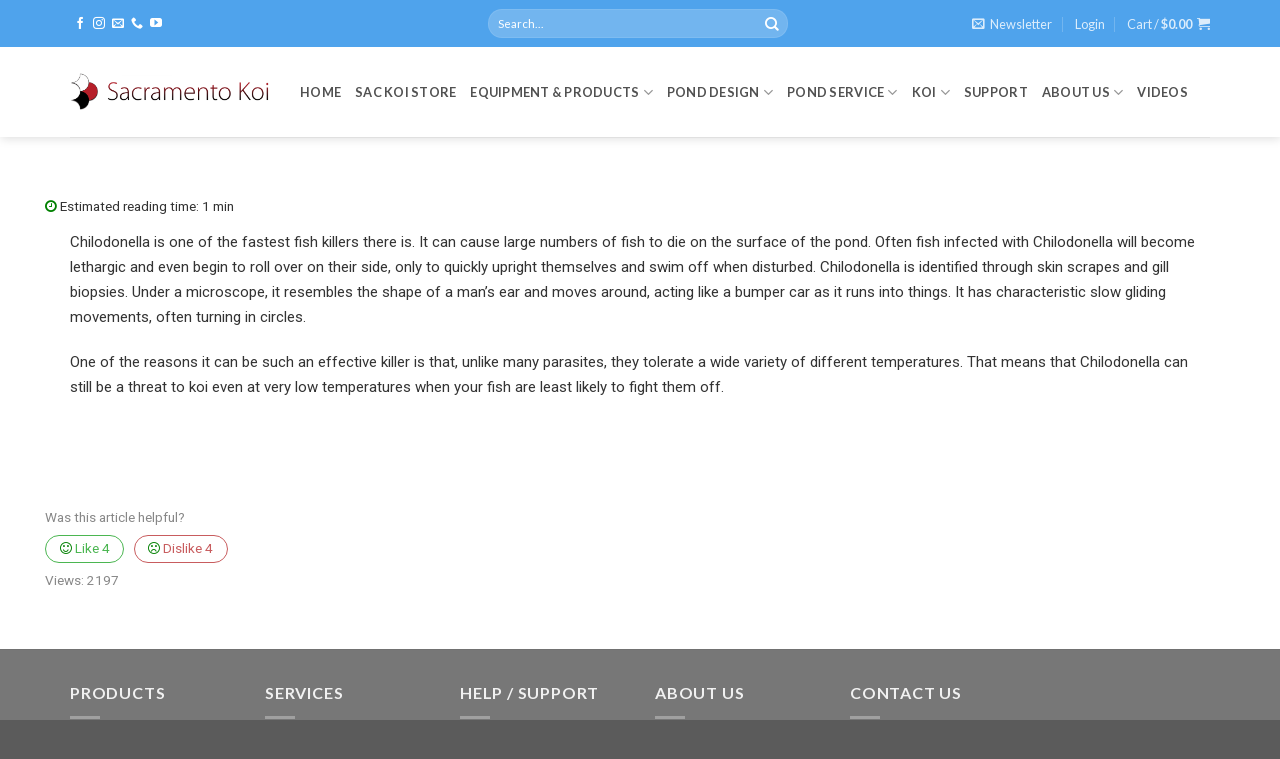

--- FILE ---
content_type: text/html; charset=UTF-8
request_url: https://sacramentokoi.com/kb/chilodonella/
body_size: 24827
content:

<!DOCTYPE html>
<!--[if IE 9 ]> <html lang="en-US" class="ie9 loading-site no-js"> <![endif]-->
<!--[if IE 8 ]> <html lang="en-US" class="ie8 loading-site no-js"> <![endif]-->
<!--[if (gte IE 9)|!(IE)]><!--><html lang="en-US" class="loading-site no-js"> <!--<![endif]-->
<head>
	<meta charset="UTF-8" />
	<meta name="viewport" content="width=device-width, initial-scale=1.0, maximum-scale=1.0, user-scalable=no" />

	<link rel="profile" href="http://gmpg.org/xfn/11" />
	<link rel="pingback" href="https://sacramentokoi.com/xmlrpc.php" />

	<script>(function(html){html.className = html.className.replace(/\bno-js\b/,'js')})(document.documentElement);</script>
<title>Chilodonella &#8211; Sacramento Koi</title>
<meta name='robots' content='max-image-preview:large' />
	<style>img:is([sizes="auto" i], [sizes^="auto," i]) { contain-intrinsic-size: 3000px 1500px }</style>
	
            <script data-no-defer="1" data-ezscrex="false" data-cfasync="false" data-pagespeed-no-defer data-cookieconsent="ignore">
                var ctPublicFunctions = {"_ajax_nonce":"8744f536f0","_rest_nonce":"53decd2991","_ajax_url":"\/wp-admin\/admin-ajax.php","_rest_url":"https:\/\/sacramentokoi.com\/wp-json\/","data__cookies_type":"native","data__ajax_type":"rest","data__bot_detector_enabled":"0","data__frontend_data_log_enabled":1,"cookiePrefix":"","wprocket_detected":false,"host_url":"sacramentokoi.com","text__ee_click_to_select":"Click to select the whole data","text__ee_original_email":"The complete one is","text__ee_got_it":"Got it","text__ee_blocked":"Blocked","text__ee_cannot_connect":"Cannot connect","text__ee_cannot_decode":"Can not decode email. Unknown reason","text__ee_email_decoder":"CleanTalk email decoder","text__ee_wait_for_decoding":"The magic is on the way!","text__ee_decoding_process":"Please wait a few seconds while we decode the contact data."}
            </script>
        
            <script data-no-defer="1" data-ezscrex="false" data-cfasync="false" data-pagespeed-no-defer data-cookieconsent="ignore">
                var ctPublic = {"_ajax_nonce":"8744f536f0","settings__forms__check_internal":"0","settings__forms__check_external":"0","settings__forms__force_protection":0,"settings__forms__search_test":"1","settings__data__bot_detector_enabled":"0","settings__sfw__anti_crawler":0,"blog_home":"https:\/\/sacramentokoi.com\/","pixel__setting":"0","pixel__enabled":false,"pixel__url":null,"data__email_check_before_post":"1","data__email_check_exist_post":0,"data__cookies_type":"native","data__key_is_ok":true,"data__visible_fields_required":true,"wl_brandname":"Anti-Spam by CleanTalk","wl_brandname_short":"CleanTalk","ct_checkjs_key":"7dee5934d1508f6fbe0efc127c01c5457e4c5bf8318f835f10b99bb323e695d1","emailEncoderPassKey":"62f2149e97dba20c1f8566cf39c08e71","bot_detector_forms_excluded":"W10=","advancedCacheExists":true,"varnishCacheExists":false,"wc_ajax_add_to_cart":true}
            </script>
        <meta name="viewport" content="width=device-width, initial-scale=1, maximum-scale=1" /><link rel='dns-prefetch' href='//widgetlogic.org' />
<link rel='dns-prefetch' href='//cdn.jsdelivr.net' />
<link rel='dns-prefetch' href='//fonts.googleapis.com' />
<link rel='dns-prefetch' href='//www.googletagmanager.com' />
<link rel="alternate" type="application/rss+xml" title="Sacramento Koi &raquo; Feed" href="https://sacramentokoi.com/feed/" />
<link rel="alternate" type="application/rss+xml" title="Sacramento Koi &raquo; Comments Feed" href="https://sacramentokoi.com/comments/feed/" />
<link rel="prefetch" href="https://sacramentokoi.com/wp-content/themes/flatsome/assets/js/chunk.countup.fe2c1016.js" />
<link rel="prefetch" href="https://sacramentokoi.com/wp-content/themes/flatsome/assets/js/chunk.sticky-sidebar.a58a6557.js" />
<link rel="prefetch" href="https://sacramentokoi.com/wp-content/themes/flatsome/assets/js/chunk.tooltips.29144c1c.js" />
<link rel="prefetch" href="https://sacramentokoi.com/wp-content/themes/flatsome/assets/js/chunk.vendors-popups.947eca5c.js" />
<link rel="prefetch" href="https://sacramentokoi.com/wp-content/themes/flatsome/assets/js/chunk.vendors-slider.f0d2cbc9.js" />
<script type="text/javascript">
/* <![CDATA[ */
window._wpemojiSettings = {"baseUrl":"https:\/\/s.w.org\/images\/core\/emoji\/16.0.1\/72x72\/","ext":".png","svgUrl":"https:\/\/s.w.org\/images\/core\/emoji\/16.0.1\/svg\/","svgExt":".svg","source":{"concatemoji":"https:\/\/sacramentokoi.com\/wp-includes\/js\/wp-emoji-release.min.js?ver=6.8.3"}};
/*! This file is auto-generated */
!function(s,n){var o,i,e;function c(e){try{var t={supportTests:e,timestamp:(new Date).valueOf()};sessionStorage.setItem(o,JSON.stringify(t))}catch(e){}}function p(e,t,n){e.clearRect(0,0,e.canvas.width,e.canvas.height),e.fillText(t,0,0);var t=new Uint32Array(e.getImageData(0,0,e.canvas.width,e.canvas.height).data),a=(e.clearRect(0,0,e.canvas.width,e.canvas.height),e.fillText(n,0,0),new Uint32Array(e.getImageData(0,0,e.canvas.width,e.canvas.height).data));return t.every(function(e,t){return e===a[t]})}function u(e,t){e.clearRect(0,0,e.canvas.width,e.canvas.height),e.fillText(t,0,0);for(var n=e.getImageData(16,16,1,1),a=0;a<n.data.length;a++)if(0!==n.data[a])return!1;return!0}function f(e,t,n,a){switch(t){case"flag":return n(e,"\ud83c\udff3\ufe0f\u200d\u26a7\ufe0f","\ud83c\udff3\ufe0f\u200b\u26a7\ufe0f")?!1:!n(e,"\ud83c\udde8\ud83c\uddf6","\ud83c\udde8\u200b\ud83c\uddf6")&&!n(e,"\ud83c\udff4\udb40\udc67\udb40\udc62\udb40\udc65\udb40\udc6e\udb40\udc67\udb40\udc7f","\ud83c\udff4\u200b\udb40\udc67\u200b\udb40\udc62\u200b\udb40\udc65\u200b\udb40\udc6e\u200b\udb40\udc67\u200b\udb40\udc7f");case"emoji":return!a(e,"\ud83e\udedf")}return!1}function g(e,t,n,a){var r="undefined"!=typeof WorkerGlobalScope&&self instanceof WorkerGlobalScope?new OffscreenCanvas(300,150):s.createElement("canvas"),o=r.getContext("2d",{willReadFrequently:!0}),i=(o.textBaseline="top",o.font="600 32px Arial",{});return e.forEach(function(e){i[e]=t(o,e,n,a)}),i}function t(e){var t=s.createElement("script");t.src=e,t.defer=!0,s.head.appendChild(t)}"undefined"!=typeof Promise&&(o="wpEmojiSettingsSupports",i=["flag","emoji"],n.supports={everything:!0,everythingExceptFlag:!0},e=new Promise(function(e){s.addEventListener("DOMContentLoaded",e,{once:!0})}),new Promise(function(t){var n=function(){try{var e=JSON.parse(sessionStorage.getItem(o));if("object"==typeof e&&"number"==typeof e.timestamp&&(new Date).valueOf()<e.timestamp+604800&&"object"==typeof e.supportTests)return e.supportTests}catch(e){}return null}();if(!n){if("undefined"!=typeof Worker&&"undefined"!=typeof OffscreenCanvas&&"undefined"!=typeof URL&&URL.createObjectURL&&"undefined"!=typeof Blob)try{var e="postMessage("+g.toString()+"("+[JSON.stringify(i),f.toString(),p.toString(),u.toString()].join(",")+"));",a=new Blob([e],{type:"text/javascript"}),r=new Worker(URL.createObjectURL(a),{name:"wpTestEmojiSupports"});return void(r.onmessage=function(e){c(n=e.data),r.terminate(),t(n)})}catch(e){}c(n=g(i,f,p,u))}t(n)}).then(function(e){for(var t in e)n.supports[t]=e[t],n.supports.everything=n.supports.everything&&n.supports[t],"flag"!==t&&(n.supports.everythingExceptFlag=n.supports.everythingExceptFlag&&n.supports[t]);n.supports.everythingExceptFlag=n.supports.everythingExceptFlag&&!n.supports.flag,n.DOMReady=!1,n.readyCallback=function(){n.DOMReady=!0}}).then(function(){return e}).then(function(){var e;n.supports.everything||(n.readyCallback(),(e=n.source||{}).concatemoji?t(e.concatemoji):e.wpemoji&&e.twemoji&&(t(e.twemoji),t(e.wpemoji)))}))}((window,document),window._wpemojiSettings);
/* ]]> */
</script>
<style id='wp-emoji-styles-inline-css' type='text/css'>

	img.wp-smiley, img.emoji {
		display: inline !important;
		border: none !important;
		box-shadow: none !important;
		height: 1em !important;
		width: 1em !important;
		margin: 0 0.07em !important;
		vertical-align: -0.1em !important;
		background: none !important;
		padding: 0 !important;
	}
</style>
<link rel='stylesheet' id='block-widget-css' href='https://sacramentokoi.com/wp-content/plugins/widget-logic/block_widget/css/widget.css?ver=1724864919' type='text/css' media='all' />
<link rel='stylesheet' id='cr-frontend-css-css' href='https://sacramentokoi.com/wp-content/plugins/customer-reviews-woocommerce/css/frontend.css?ver=5.81.2' type='text/css' media='all' />
<link rel='stylesheet' id='cleantalk-public-css-css' href='https://sacramentokoi.com/wp-content/plugins/cleantalk-spam-protect/css/cleantalk-public.min.css?ver=6.61_1755630306' type='text/css' media='all' />
<link rel='stylesheet' id='cleantalk-email-decoder-css-css' href='https://sacramentokoi.com/wp-content/plugins/cleantalk-spam-protect/css/cleantalk-email-decoder.min.css?ver=6.61_1755630306' type='text/css' media='all' />
<link rel='stylesheet' id='contact-form-7-css' href='https://sacramentokoi.com/wp-content/plugins/contact-form-7/includes/css/styles.css?ver=6.1.1' type='text/css' media='all' />
<link rel='stylesheet' id='woocommerce-product-attachment-pro-css' href='https://sacramentokoi.com/wp-content/plugins/woo-product-attachment-pro/public/css/woocommerce-product-attachment-pro-public.css?ver=1.0.0' type='text/css' media='all' />
<link rel='stylesheet' id='wcpbc_widget_css-css' href='https://sacramentokoi.com/wp-content/plugins/woo-products-by-category/public/wcpbc-styles.css?ver=1.3.0' type='text/css' media='all' />
<link rel='stylesheet' id='upcoming-styles-css' href='https://sacramentokoi.com/wp-content/plugins/woocommerce-upcoming-product/css/style.css?ver=20260111' type='text/css' media='all' />
<style id='woocommerce-inline-inline-css' type='text/css'>
.woocommerce form .form-row .required { visibility: visible; }
</style>
<link rel='stylesheet' id='wt-import-export-for-woo-css' href='https://sacramentokoi.com/wp-content/plugins/wt-import-export-for-woo/public/css/wt-import-export-for-woo-public.css?ver=1.1.4' type='text/css' media='all' />
<link rel='stylesheet' id='product-pre-orders-for-woo-setting-frontend-css' href='https://sacramentokoi.com/wp-content/plugins/product-pre-orders-for-woo/css/product-pre-orders-for-woo-setting-frontend.css?ver=1.2.14' type='text/css' media='all' />
<style id='product-pre-orders-for-woo-style-css-inline-css' type='text/css'>

                .wpro-pre-order-availability-date-cart{
                    color:#a46497;
                }
                .wpro-pre-order-availability-date{
                    color:#00a79c;
                }
                .wpro-pre-order-shop-page{
                    color:#b20015;
                }
            
</style>
<link rel='stylesheet' id='brands-styles-css' href='https://sacramentokoi.com/wp-content/plugins/woocommerce/assets/css/brands.css?ver=10.1.3' type='text/css' media='all' />
<link rel='stylesheet' id='wa_wcc_mtree_css_file-css' href='https://sacramentokoi.com/wp-content/plugins/woocommerce-product-category-selection-widget/assets/css/mtree.css?ver=6.8.3' type='text/css' media='all' />
<link rel='stylesheet' id='tablepress-default-css' href='https://sacramentokoi.com/wp-content/plugins/tablepress/css/build/default.css?ver=3.1.3' type='text/css' media='all' />
<link rel='stylesheet' id='wc-pb-checkout-blocks-css' href='https://sacramentokoi.com/wp-content/plugins/woocommerce-product-bundles/assets/css/frontend/checkout-blocks.css?ver=7.1.0' type='text/css' media='all' />
<link rel='stylesheet' id='woo_discount_pro_style-css' href='https://sacramentokoi.com/wp-content/plugins/woo-discount-rules-pro/Assets/Css/awdr_style.css?ver=2.6.11' type='text/css' media='all' />
<link rel='stylesheet' id='wc-bundle-style-css' href='https://sacramentokoi.com/wp-content/plugins/woocommerce-product-bundles/assets/css/frontend/woocommerce.css?ver=7.1.0' type='text/css' media='all' />
<link rel='stylesheet' id='flatsome-main-css' href='https://sacramentokoi.com/wp-content/themes/flatsome/assets/css/flatsome.css?ver=3.15.6' type='text/css' media='all' />
<style id='flatsome-main-inline-css' type='text/css'>
@font-face {
				font-family: "fl-icons";
				font-display: block;
				src: url(https://sacramentokoi.com/wp-content/themes/flatsome/assets/css/icons/fl-icons.eot?v=3.15.6);
				src:
					url(https://sacramentokoi.com/wp-content/themes/flatsome/assets/css/icons/fl-icons.eot#iefix?v=3.15.6) format("embedded-opentype"),
					url(https://sacramentokoi.com/wp-content/themes/flatsome/assets/css/icons/fl-icons.woff2?v=3.15.6) format("woff2"),
					url(https://sacramentokoi.com/wp-content/themes/flatsome/assets/css/icons/fl-icons.ttf?v=3.15.6) format("truetype"),
					url(https://sacramentokoi.com/wp-content/themes/flatsome/assets/css/icons/fl-icons.woff?v=3.15.6) format("woff"),
					url(https://sacramentokoi.com/wp-content/themes/flatsome/assets/css/icons/fl-icons.svg?v=3.15.6#fl-icons) format("svg");
			}
</style>
<link rel='stylesheet' id='flatsome-shop-css' href='https://sacramentokoi.com/wp-content/themes/flatsome/assets/css/flatsome-shop.css?ver=3.15.6' type='text/css' media='all' />
<link rel='stylesheet' id='flatsome-style-css' href='https://sacramentokoi.com/wp-content/themes/flatsome-child/style.css?ver=3.0' type='text/css' media='all' />
<link rel='stylesheet' id='minerva-kb-font/css-css' href='https://fonts.googleapis.com/css?family=Roboto:400,600' type='text/css' media='all' />
<link rel='stylesheet' id='minerva-kb/css-css' href='https://sacramentokoi.com/wp-content/plugins/minervakb/assets/css/dist/minerva-kb.css?ver=1.6.5' type='text/css' media='all' />
<style id='minerva-kb/css-inline-css' type='text/css'>
.mkb-container {width: 1250px;}.mkb-content-main.mkb-content-main--has-sidebar {width: 70%;}.mkb-sidebar {width: 30%;}@media (min-width: 1025px) {.mkb-sidebar.mkb-fixed {position: fixed;top: 3em;}.mkb-sidebar.mkb-fixed-bottom {position: absolute;}}.kb-search__results-summary .kb-search-request-indicator,.mkb-widget .kb-search__results-summary .kb-search-request-indicator {color: #2ab77b;}.mkb-anchors-list__item-link.active:before {background: #00aae8;}.mkb-anchors-list__item-link.active .mkb-anchors-list__item-link-label {color: #fff;}.mkb-article-text .mkb-anchors-list,.mkb-single-content .mkb-anchors-list {width: 30%;}.mkb-article-text .mkb-anchors-list.mkb-anchors-list--hierarchical,.mkb-single-content .mkb-anchors-list.mkb-anchors-list--hierarchical {width: 40%;}.kb-topic__count,.mkb-article-item__topic {color: #ffffff;background: #4a90e2;}.kb-topic__inner {height: 100%;}.mkb-article-extra__like,.mkb-article-extra__like:focus,.mkb-article-extra__like:active,.mkb-article-extra__like:visited,.mkb-article-extra__like:hover,.mkb-article-item__likes i {color: #4BB651;}.mkb-article-extra__message {border-color: #eee;background: #f7f7f7;color: #888;}.mkb-article-extra__feedback-sent-message {border-color: #eee;background: #f7f7f7;color: #888;}.mkb-article-extra__feedback-form-submit a {background: #4a90e2;color: #ffffff;}.mkb-article-extra__like.mkb-voted,.mkb-article-extra__like.mkb-voted:focus,.mkb-article-extra__like.mkb-voted:active,.mkb-article-extra__like.mkb-voted:visited,.mkb-article-extra__like.mkb-voted:hover {background-color: #4BB651;border-color: #4BB651;color: #efefef;}.mkb-article-extra__dislike,.mkb-article-extra__dislike:focus,.mkb-article-extra__dislike:active,.mkb-article-extra__dislike:visited,.mkb-article-extra__dislike:hover,.mkb-article-item__dislikes i {color: #C85C5E;}.mkb-article-extra__dislike.mkb-voted,.mkb-article-extra__dislike.mkb-voted:focus,.mkb-article-extra__dislike.mkb-voted:active,.mkb-article-extra__dislike.mkb-voted:visited,.mkb-article-extra__dislike.mkb-voted:hover {background-color: #C85C5E;border-color: #C85C5E;color: #efefef;}.kb-search .kb-search__result-topic-name {color: #ffffff;background: #4a90e2;}.kb-topic .kb-topic__box-header,.kb-topic .kb-topic__title-link {color: #4a90e2;}.mkb-article-item--simple .mkb-entry-header {  background: #f7f7f7;  padding-top: 1em;  padding-bottom: 1em;  padding-left: 1em;  padding-right: 1em;}.kb-header {background: #ffffff;}.kb-faq .kb-faq__questions .kb-faq__question-title {font-size: 1.5em;}.kb-faq__question-title {background: #4bb7e5;color: #ffffff;}.kb-faq__question-title:hover {background: #64bee5;}.kb-faq__answer {background: #ffffff;color: #333;}.kb-faq__no-results {background: #f7f7f7;color: #333;}.kb-faq__count {background: #4bb7e5;color: #ffffff;}.kb-faq .kb-faq__toggle-all .kb-faq__toggle-all-link {background: #4bb7e5;color: #ffffff;}.kb-faq .kb-faq__toggle-all .kb-faq__toggle-all-link:hover {background: #64bee5;}.kb-faq .kb-faq__category-title {margin-top: 1em;margin-bottom: 0.3em;}/* Shortcodes */.mkb-info {background: #d9edf7;color: #333333;border-color: #bce8f1;}.mkb-info__icon {color: #31708f;}.mkb-tip {background: #fcf8e3;color: #333333;border-color: #faebcc;}.mkb-tip__icon {color: #8a6d3b;}.mkb-warning {background: #f2dede;color: #333333;border-color: #ebccd1;}.mkb-warning__icon {color: #a94442;}.mkb-related-content {background: #b2d884;color: #333333;border-color: #05a851;}.mkb-related-content a {color: #007acc;}.kb-topic.kb-topic--box-view .kb-topic__inner {background: #ffffff;}.kb-topic.kb-topic--box-view .kb-topic__inner:hover {background: #f8f8f8;}.mkb-widget {background: #f7f7f7;color: #888;}.mkb-widget a {color: #888;}.mkb-widget i.fa {color: #888;}.mkb-widget .mkb-widget-title {color: #333;}.mkb-widget-content-tree__article--active .mkb-widget-content-tree__article-title:after {background: #32CD32;}.mkb-root,.kb-search,.kb-search input,.mkb-shortcode-container,#mkb-client-editor,.mkb-floating-helper-wrap,.wp-block[data-type^=minervakb] {font-family: 'Roboto';}.mkb-root .kb-search ::-webkit-input-placeholder { /* Chrome/Opera/Safari */font-family: 'Roboto';}.mkb-root .kb-search ::-moz-placeholder { /* Firefox 19+ */font-family: 'Roboto';}.mkb-root .kb-search :-ms-input-placeholder { /* IE 10+ */font-family: 'Roboto';}.mkb-root .kb-search :-moz-placeholder { /* Firefox 18- */font-family: 'Roboto';}.mkb-root .mkb-single-content .mkb-article-text,.mkb-root .mkb-related-articles,#mkb-client-editor {font-size: 1em;}.mkb-root .mkb-single-content .mkb-article-text {line-height: 1.7em;}@media (min-width: 481px) {.mkb-root h1 {font-size: 2em;}.mkb-root h2 {font-size: 1.8em;}.mkb-root h3 {font-size: 1.6em;}.mkb-root h4 {font-size: 1.4em;}.mkb-root h5 {font-size: 1.2em;}.mkb-root h6 {font-size: 1em;}}.mkb-widget {font-size: 1em;}.mkb-widget .mkb-widget-title {font-size: 1.3em;}.mkb-root .mkb-article-text,.mkb-root .mkb-article-header,.mkb-root .mkb-article-item__excerpt {color: #333;}.mkb-root .mkb-article-text a,.mkb-root .mkb-article-header a,.mkb-article-item--detailed .mkb-entry-title a {color: #007acc;}.mkb-root h1 {color: #333;}.mkb-root h2 {color: #333;}.mkb-root h3 {color: #333;}.mkb-root h4 {color: #333;}.mkb-root h5 {color: #333;}.mkb-root h6 {color: #333;}.mkb-breadcrumbs {font-size: 1em;text-align: left;background-color: rgba(255,255,255,0);color: #888;padding-top: 0em;padding-left: 0em;padding-right: 0em;padding-bottom: 0em;}.mkb-breadcrumbs li a {color: #888;}.mkb-single .mkb-root {padding-top: 3em;padding-bottom: 3em;}.mkb-archive .mkb-root {padding-top: 3em;padding-bottom: 3em;}.mkb-settings-home-page .mkb-root {padding-top: 0em;padding-bottom: 0em;}.mkb-search .mkb-root {padding-top: 0em;padding-bottom: 0em;}.mkb-search-match {background: rgba(255,255,255,0);color: #000;}.mkb-pagination ul li {background: #f7f7f7;color: #333;}.mkb-pagination ul li a {color: #007acc;}/** * Guest posts */.mkb-client-submission-send {background: #4a90e2;color: #ffffff;}/** * Versions */.mkb-article-version,.mkb-article-version:hover,.mkb-article-version:active,.mkb-article-version:focus,.mkb-article-version:visited.mkb-article-versions a,.mkb-article-versions a:hover,.mkb-article-versions a:active,.mkb-article-versions a:focus,.mkb-article-versions a:visited {background: #00a0d2;color: #fff;}/** * Floating Helper */.mkb-floating-helper-btn {background: #4a90e2;color: #ffffff;width: 78px;height: 78px;}.mkb-floating-helper-btn .mkb-floating-helper-btn-icon {font-size: 38px;height: 38px;}.mkb-floating-helper-content {background: #4a90e2;color: #ffffff;width: 36em;}.mkb-floating-helper-content .kb-header .kb-search__results {max-height: 20em;}.mkb-floating-helper-content .kb-header .kb-search__form {max-height: calc(43px + 20em);}.mkb-glossary-term {  background: rgba(0, 170, 232, 0.2);  color: #000;  border-bottom: 2px dotted #505050;  }.mkb-glossary-tooltip {  width: 20rem;}
</style>
<link rel='stylesheet' id='minerva-kb/fa-css-css' href='https://sacramentokoi.com/wp-content/plugins/minervakb/assets/css/vendor/font-awesome.css' type='text/css' media='all' />
<link rel='stylesheet' id='minerva-kb/fancybox-css-css' href='https://sacramentokoi.com/wp-content/plugins/minervakb/assets/css/vendor/fancybox/jquery.fancybox-1.3.4.css' type='text/css' media='all' />
<link rel='stylesheet' id='flatsome-googlefonts-css' href='//fonts.googleapis.com/css?family=Lato%3Aregular%2C700%2C400%2C700%7CDancing+Script%3Aregular%2Cdefault&#038;display=swap&#038;ver=3.9' type='text/css' media='all' />
<script type="text/javascript" src="https://sacramentokoi.com/wp-includes/js/jquery/jquery.min.js?ver=3.7.1" id="jquery-core-js"></script>
<script type="text/javascript" src="https://sacramentokoi.com/wp-includes/js/jquery/jquery-migrate.min.js?ver=3.4.1" id="jquery-migrate-js"></script>
<script type="text/javascript" id="gtmkit-js-before" data-cfasync="false" data-nowprocket="" data-cookieconsent="ignore">
/* <![CDATA[ */
		window.gtmkit_settings = {"datalayer_name":"dataLayer","console_log":false,"wc":{"use_sku":false,"pid_prefix":"","add_shipping_info":{"config":1},"add_payment_info":{"config":1},"view_item":{"config":0},"view_item_list":{"config":0},"wishlist":false,"css_selectors":{"product_list_select_item":".products .product:not(.product-category) a:not(.add_to_cart_button.ajax_add_to_cart,.add_to_wishlist),.wc-block-grid__products li:not(.product-category) a:not(.add_to_cart_button.ajax_add_to_cart,.add_to_wishlist),.woocommerce-grouped-product-list-item__label a:not(.add_to_wishlist)","product_list_element":".product,.wc-block-grid__product","product_list_exclude":"","product_list_add_to_cart":".add_to_cart_button.ajax_add_to_cart:not(.single_add_to_cart_button)"},"text":{"wp-block-handpicked-products":"Handpicked Products","wp-block-product-best-sellers":"Best Sellers","wp-block-product-category":"Product Category","wp-block-product-new":"New Products","wp-block-product-on-sale":"Products On Sale","wp-block-products-by-attribute":"Products By Attribute","wp-block-product-tag":"Product Tag","wp-block-product-top-rated":"Top Rated Products","shipping-tier-not-found":"Shipping tier not found","payment-method-not-found":"Payment method not found"}}};
		window.gtmkit_data = {"wc":{"currency":"USD","is_cart":false,"is_checkout":false,"blocks":{}}};
		window.dataLayer = window.dataLayer || [];
				
/* ]]> */
</script>
<script type="text/javascript" src="https://sacramentokoi.com/wp-content/plugins/cleantalk-spam-protect/js/apbct-public-bundle_gathering.min.js?ver=6.61_1755630306" id="apbct-public-bundle_gathering.min-js-js"></script>
<script type="text/javascript" src="https://sacramentokoi.com/wp-includes/js/dist/hooks.min.js?ver=4d63a3d491d11ffd8ac6" id="wp-hooks-js"></script>
<script type="text/javascript" src="https://sacramentokoi.com/wp-content/plugins/woo-product-attachment-pro/public/js/woocommerce-product-attachment-pro-public.js?ver=1.0.0" id="woocommerce-product-attachment-pro-js"></script>
<script type="text/javascript" src="https://sacramentokoi.com/wp-content/plugins/woocommerce/assets/js/jquery-blockui/jquery.blockUI.min.js?ver=2.7.0-wc.10.1.3" id="jquery-blockui-js" defer="defer" data-wp-strategy="defer"></script>
<script type="text/javascript" id="wc-add-to-cart-js-extra">
/* <![CDATA[ */
var wc_add_to_cart_params = {"ajax_url":"\/wp-admin\/admin-ajax.php","wc_ajax_url":"\/?wc-ajax=%%endpoint%%","i18n_view_cart":"View cart","cart_url":"https:\/\/sacramentokoi.com\/my-account\/cart\/","is_cart":"","cart_redirect_after_add":"no"};
/* ]]> */
</script>
<script type="text/javascript" src="https://sacramentokoi.com/wp-content/plugins/woocommerce/assets/js/frontend/add-to-cart.min.js?ver=10.1.3" id="wc-add-to-cart-js" defer="defer" data-wp-strategy="defer"></script>
<script type="text/javascript" src="https://sacramentokoi.com/wp-content/plugins/woocommerce/assets/js/js-cookie/js.cookie.min.js?ver=2.1.4-wc.10.1.3" id="js-cookie-js" defer="defer" data-wp-strategy="defer"></script>
<script type="text/javascript" id="woocommerce-js-extra">
/* <![CDATA[ */
var woocommerce_params = {"ajax_url":"\/wp-admin\/admin-ajax.php","wc_ajax_url":"\/?wc-ajax=%%endpoint%%","i18n_password_show":"Show password","i18n_password_hide":"Hide password"};
/* ]]> */
</script>
<script type="text/javascript" src="https://sacramentokoi.com/wp-content/plugins/woocommerce/assets/js/frontend/woocommerce.min.js?ver=10.1.3" id="woocommerce-js" defer="defer" data-wp-strategy="defer"></script>
<script type="text/javascript" id="gtmkit-container-js-after" data-cfasync="false" data-nowprocket="" data-cookieconsent="ignore">
/* <![CDATA[ */
/* Google Tag Manager */
(function(w,d,s,l,i){w[l]=w[l]||[];w[l].push({'gtm.start':
new Date().getTime(),event:'gtm.js'});var f=d.getElementsByTagName(s)[0],
j=d.createElement(s),dl=l!='dataLayer'?'&l='+l:'';j.async=true;j.src=
'https://www.googletagmanager.com/gtm.js?id='+i+dl;f.parentNode.insertBefore(j,f);
})(window,document,'script','dataLayer','G-K6872R0MY4');
/* End Google Tag Manager */
/* ]]> */
</script>
<script type="text/javascript" src="https://sacramentokoi.com/wp-content/plugins/gtm-kit/assets/integration/woocommerce.js?ver=2.7.0" id="gtmkit-woocommerce-js" defer="defer" data-wp-strategy="defer"></script>
<script type="text/javascript" src="https://sacramentokoi.com/wp-content/plugins/gtm-kit/assets/integration/contact-form-7.js?ver=2.7.0" id="gtmkit-cf7-js" defer="defer" data-wp-strategy="defer"></script>
<script type="text/javascript" id="gtmkit-datalayer-js-before" data-cfasync="false" data-nowprocket="" data-cookieconsent="ignore">
/* <![CDATA[ */
const gtmkit_dataLayer_content = {"pageType":"kb"};
dataLayer.push( gtmkit_dataLayer_content );
/* ]]> */
</script>
<script type="text/javascript" id="wpm-js-extra">
/* <![CDATA[ */
var wpm = {"ajax_url":"https:\/\/sacramentokoi.com\/wp-admin\/admin-ajax.php","root":"https:\/\/sacramentokoi.com\/wp-json\/","nonce_wp_rest":"53decd2991","nonce_ajax":"6a4b6dad42"};
/* ]]> */
</script>
<script type="text/javascript" src="https://sacramentokoi.com/wp-content/plugins/woocommerce-google-adwords-conversion-tracking-tag/js/public/wpm-public.p1.min.js?ver=1.49.1" id="wpm-js"></script>
<link rel="https://api.w.org/" href="https://sacramentokoi.com/wp-json/" /><link rel="alternate" title="JSON" type="application/json" href="https://sacramentokoi.com/wp-json/wp/v2/kb/34816" /><link rel="EditURI" type="application/rsd+xml" title="RSD" href="https://sacramentokoi.com/xmlrpc.php?rsd" />
<meta name="generator" content="WordPress 6.8.3" />
<meta name="generator" content="WooCommerce 10.1.3" />
<link rel="canonical" href="https://sacramentokoi.com/kb/chilodonella/" />
<link rel='shortlink' href='https://sacramentokoi.com/?p=34816' />
<link rel="alternate" title="oEmbed (JSON)" type="application/json+oembed" href="https://sacramentokoi.com/wp-json/oembed/1.0/embed?url=https%3A%2F%2Fsacramentokoi.com%2Fkb%2Fchilodonella%2F" />
<link rel="alternate" title="oEmbed (XML)" type="text/xml+oembed" href="https://sacramentokoi.com/wp-json/oembed/1.0/embed?url=https%3A%2F%2Fsacramentokoi.com%2Fkb%2Fchilodonella%2F&#038;format=xml" />
<style>.message-container div {
display: block;
font-size: 18px;
color:#866d42;
background-color: #fcf8e5;
align: center;
float: right;
margin-bottom: 10px;
}</style><meta name="generator" content="Site Kit by Google 1.168.0" /><style>.bg{opacity: 0; transition: opacity 1s; -webkit-transition: opacity 1s;} .bg-loaded{opacity: 1;}</style><!--[if IE]><link rel="stylesheet" type="text/css" href="https://sacramentokoi.com/wp-content/themes/flatsome/assets/css/ie-fallback.css"><script src="//cdnjs.cloudflare.com/ajax/libs/html5shiv/3.6.1/html5shiv.js"></script><script>var head = document.getElementsByTagName('head')[0],style = document.createElement('style');style.type = 'text/css';style.styleSheet.cssText = ':before,:after{content:none !important';head.appendChild(style);setTimeout(function(){head.removeChild(style);}, 0);</script><script src="https://sacramentokoi.com/wp-content/themes/flatsome/assets/libs/ie-flexibility.js"></script><![endif]--><meta name="google-site-verification" content="9G5t033lPQuMc1Nos3NEc4WgbejH0HTbafJbiVjS6hk" />

<!-- Global site tag (GA4) (gtag.js) - Google Analytics -->
<script async src="https://www.googletagmanager.com/gtag/js?id=G-QG38X2M215"></script>
<script>
  window.dataLayer = window.dataLayer || [];
  function gtag(){dataLayer.push(arguments);}
  gtag('js', new Date());

  gtag('config', 'G-QG38X2M215');
</script>


<!-- Google tag (gtag.js) -->
<script async src="https://www.googletagmanager.com/gtag/js?id=UA-48682240-1"></script>
<script>
  window.dataLayer = window.dataLayer || [];
  function gtag(){dataLayer.push(arguments);}
  gtag('js', new Date());

  gtag('config', 'UA-48682240-1');
</script>


<script>
document.addEventListener( 'wpcf7mailsent', function( event ) {
  location = 'https://sacramentokoi.com/thank-you/';
}, false );
</script>

<!-- LP Code Added 8/23/21 -->

<!-- Global site tag (gtag.js) - Google Ads: 325166245 -->
<script async src="https://www.googletagmanager.com/gtag/js?id=AW-325166245"></script>
<script>
  window.dataLayer = window.dataLayer || [];
  function gtag(){dataLayer.push(arguments);}
  gtag('js', new Date());

  gtag('config', 'AW-325166245');
</script>

<script>
  gtag('config', 'AW-325166245/o9jBCPa-v-sCEKXJhpsB', {
    'phone_conversion_number': '(916) 652-4231'
  });
</script>


<!-- End LP Code -->

<meta name="google-site-verification" content="5lVzqDkjxdhk3_K_iwc1RJ_2kGqtwIca6xZQZgX9FM8" />

<meta name="google-site-verification" content="TTcm-63ltwAM1eTmLCBWqWb-C0GJ6r3o8F8hn4CvMsM" />

<script>
function isIE() {
  ua = navigator.userAgent;
  /* MSIE used to detect old browsers and Trident used to newer ones*/
  var is_ie = ua.indexOf("MSIE ") > -1 || ua.indexOf("Trident/") > -1;
  
  return is_ie; 
}
/* Create an alert to show if the browser is IE or not */
if (isIE()){
    alert('You are using Internet Explorer. Please upgrade to Edge or install: Chrome, Firefox or Safari');
    document.execCommand('Stop');
}
</script>
	<noscript><style>.woocommerce-product-gallery{ opacity: 1 !important; }</style></noscript>
	
<!-- START Pixel Manager for WooCommerce -->

		<script>

			window.wpmDataLayer = window.wpmDataLayer || {};
			window.wpmDataLayer = Object.assign(window.wpmDataLayer, {"cart":{},"cart_item_keys":{},"version":{"number":"1.49.1","pro":false,"eligible_for_updates":false,"distro":"fms","beta":false,"show":true},"pixels":{"google":{"linker":{"settings":null},"user_id":false,"ads":{"conversion_ids":{"AW-325166245":"XJC1CPq95usCEKXJhpsB"},"dynamic_remarketing":{"status":true,"id_type":"post_id","send_events_with_parent_ids":true},"google_business_vertical":"retail","phone_conversion_number":"","phone_conversion_label":""},"analytics":{"ga4":{"measurement_id":"G-QG38X2M215","parameters":{},"mp_active":false,"debug_mode":false,"page_load_time_tracking":false},"id_type":"post_id"},"tag_id":"AW-325166245","tag_gateway":{"measurement_path":""},"tcf_support":false,"consent_mode":{"is_active":true,"wait_for_update":500,"ads_data_redaction":false,"url_passthrough":true}}},"shop":{"list_name":"","list_id":"","page_type":"","currency":"USD","selectors":{"addToCart":[],"beginCheckout":[]},"order_duplication_prevention":true,"view_item_list_trigger":{"test_mode":false,"background_color":"green","opacity":0.5,"repeat":true,"timeout":1000,"threshold":0.8},"variations_output":true,"session_active":false},"page":{"id":34816,"title":"Chilodonella","type":"kb","categories":[],"parent":{"id":0,"title":"Chilodonella","type":"kb","categories":[]}},"general":{"user_logged_in":false,"scroll_tracking_thresholds":[],"page_id":34816,"exclude_domains":[],"server_2_server":{"active":false,"ip_exclude_list":[],"pageview_event_s2s":{"is_active":false,"pixels":[]}},"consent_management":{"explicit_consent":false},"lazy_load_pmw":false}});

		</script>

		
<!-- END Pixel Manager for WooCommerce -->
<link rel="icon" href="https://sacramentokoi.com/wp-content/uploads/2018/09/cropped-favicon-32x32.png" sizes="32x32" />
<link rel="icon" href="https://sacramentokoi.com/wp-content/uploads/2018/09/cropped-favicon-192x192.png" sizes="192x192" />
<link rel="apple-touch-icon" href="https://sacramentokoi.com/wp-content/uploads/2018/09/cropped-favicon-180x180.png" />
<meta name="msapplication-TileImage" content="https://sacramentokoi.com/wp-content/uploads/2018/09/cropped-favicon-270x270.png" />
<style id="custom-css" type="text/css">:root {--primary-color: #446084;}.container-width, .full-width .ubermenu-nav, .container, .row{max-width: 1170px}.row.row-collapse{max-width: 1140px}.row.row-small{max-width: 1162.5px}.row.row-large{max-width: 1200px}.header-main{height: 90px}#logo img{max-height: 90px}#logo{width:200px;}.header-bottom{min-height: 55px}.header-top{min-height: 47px}.transparent .header-main{height: 265px}.transparent #logo img{max-height: 265px}.has-transparent + .page-title:first-of-type,.has-transparent + #main > .page-title,.has-transparent + #main > div > .page-title,.has-transparent + #main .page-header-wrapper:first-of-type .page-title{padding-top: 345px;}.header.show-on-scroll,.stuck .header-main{height:55px!important}.stuck #logo img{max-height: 55px!important}.search-form{ width: 100%;}.header-bg-color {background-color: rgba(255,255,255,0.9)}.header-bottom {background-color: #f1f1f1}.header-main .nav > li > a{line-height: 16px }@media (max-width: 549px) {.header-main{height: 70px}#logo img{max-height: 70px}}.nav-dropdown{font-size:100%}.header-top{background-color:#4fa3ec!important;}body{font-family:"Lato", sans-serif}body{font-weight: 400}.nav > li > a {font-family:"Lato", sans-serif;}.mobile-sidebar-levels-2 .nav > li > ul > li > a {font-family:"Lato", sans-serif;}.nav > li > a {font-weight: 700;}.mobile-sidebar-levels-2 .nav > li > ul > li > a {font-weight: 700;}h1,h2,h3,h4,h5,h6,.heading-font, .off-canvas-center .nav-sidebar.nav-vertical > li > a{font-family: "Lato", sans-serif;}h1,h2,h3,h4,h5,h6,.heading-font,.banner h1,.banner h2{font-weight: 700;}.alt-font{font-family: "Dancing Script", sans-serif;}.header:not(.transparent) .header-nav-main.nav > li > a {color: #515151;}@media screen and (min-width: 550px){.products .box-vertical .box-image{min-width: 247px!important;width: 247px!important;}}.footer-1{background-color: #ffffff}button[name='update_cart'] { display: none; }/* Custom CSS */.search-field {width: 300px !important;}li.additional_information_tab {display: none !important;}.steps1 span {padding: 10px 12px 10px 25px;margin-right: 5px;background: #efefef;position: relative;display: inline-block;color: #007ACC;text-decoration:none;}.steps1 span:hover {cursor: pointer; cursor: hand;}.steps1 span.disabled:hover, span.current:hover {cursor: default;}.steps1 span.disabled {color: #000;}.steps1 span:before {width: 0;height: 0;border-top: 20px inset transparent;border-bottom: 20px inset transparent;border-left: 20px solid #fff;position: absolute;content: "";top: 0;left: 0;}.steps1 span:after {width: 0;height: 0;border-top: 20px inset transparent;border-bottom: 20px inset transparent;border-left: 20px solid #efefef;position: absolute;content: "";top: 0;right: -20px;z-index: 2;}/*.steps1 span:last-child:after,*/.steps1 span:first-child:before {border: none;}.steps1 span:first-child {padding-left:15px; -webkit-border-radius: 4px 0 0 4px; -moz-border-radius: 4px 0 0 4px;border-radius: 4px 0 0 4px;}.steps1 span:last-child {-webkit-border-radius: 0 4px 4px 0; -moz-border-radius: 0 4px 4px 0;border-radius: 0 4px 4px 0;}.steps1 .current {background: #007ACC;color: #fff;}.steps1 .current:after {border-left-color: #007ACC;}.on-sale {display: none;}.grecaptcha-badge {display: none;}.videoWrapper {position: relative;padding-bottom: 56.25%;/* 16:9 */padding-top: 25px;height: 0;}.videoWrapper iframe {position: absolute;top: 0;left: 0;width: 100%;height: 100%;}#buy_now_button {display: none;}.tinvwl_add_to_wishlist_button{display: none;}.label-new.menu-item > a:after{content:"New";}.label-hot.menu-item > a:after{content:"Hot";}.label-sale.menu-item > a:after{content:"Sale";}.label-popular.menu-item > a:after{content:"Popular";}</style>		<style type="text/css" id="wp-custom-css">
			@media screen and (min-width: 600px) {

  /* USE THESE CLASSES TO HIDE CONTENT ON MOBILE */
 .mobile-hide {
    display: none !important;
 }

}		</style>
			
	
</head>

<body class="wp-singular kb-template-default single single-kb postid-34816 wp-theme-flatsome wp-child-theme-flatsome-child theme-flatsome woocommerce-no-js full-width header-shadow lightbox nav-dropdown-has-arrow nav-dropdown-has-shadow nav-dropdown-has-border mkb-desktop mkb-single mkb-version-1-6-5">


<a class="skip-link screen-reader-text" href="#main">Skip to content</a>

<div id="wrapper">


<header id="header" class="header has-sticky sticky-shrink">
   <div class="header-wrapper">
	<div id="top-bar" class="header-top nav-dark flex-has-center">
    <div class="flex-row container">
      <div class="flex-col hide-for-medium flex-left">
          <ul class="nav nav-left medium-nav-center nav-small  nav-divided">
              <li class="html header-social-icons ml-0">
	<div class="social-icons follow-icons" ><a href="https://www.facebook.com/SacramentoKoi" target="_blank" data-label="Facebook" rel="noopener noreferrer nofollow" class="icon plain facebook tooltip" title="Follow on Facebook" aria-label="Follow on Facebook"><i class="icon-facebook" ></i></a><a href="https://www.instagram.com/sacramentokoi/" target="_blank" rel="noopener noreferrer nofollow" data-label="Instagram" class="icon plain  instagram tooltip" title="Follow on Instagram" aria-label="Follow on Instagram"><i class="icon-instagram" ></i></a><a href="mailto:info@sacramentokoi.com" data-label="E-mail" rel="nofollow" class="icon plain  email tooltip" title="Send us an email" aria-label="Send us an email"><i class="icon-envelop" ></i></a><a href="tel:(916) 652-4231" target="_blank" data-label="Phone" rel="noopener noreferrer nofollow" class="icon plain  phone tooltip" title="Call us" aria-label="Call us"><i class="icon-phone" ></i></a><a href="https://www.youtube.com/channel/UCj4w-lO17mAN89Iawg_t30A" target="_blank" rel="noopener noreferrer nofollow" data-label="YouTube" class="icon plain  youtube tooltip" title="Follow on YouTube" aria-label="Follow on YouTube"><i class="icon-youtube" ></i></a></div></li>          </ul>
      </div>

      <div class="flex-col hide-for-medium flex-center">
          <ul class="nav nav-center nav-small  nav-divided">
              <li class="header-search-form search-form html relative has-icon">
	<div class="header-search-form-wrapper">
		<div class="searchform-wrapper ux-search-box relative form-flat is-normal"><form role="search" method="get" class="searchform" action="https://sacramentokoi.com/">
	<div class="flex-row relative">
						<div class="flex-col flex-grow">
			<label class="screen-reader-text" for="woocommerce-product-search-field-0">Search for:</label>
			<input type="search" id="woocommerce-product-search-field-0" class="search-field mb-0" placeholder="Search&hellip;" value="" name="s" />
			<input type="hidden" name="post_type" value="product" />
					</div>
		<div class="flex-col">
			<button type="submit" value="Search" class="ux-search-submit submit-button secondary button icon mb-0" aria-label="Submit">
				<i class="icon-search" ></i>			</button>
		</div>
	</div>
	<div class="live-search-results text-left z-top"></div>
</form>
</div>	</div>
</li>          </ul>
      </div>

      <div class="flex-col hide-for-medium flex-right">
         <ul class="nav top-bar-nav nav-right nav-small  nav-divided">
              <li class="header-newsletter-item has-icon">

<a href="#header-newsletter-signup" class="tooltip is-small"
  title="">

      <i class="icon-envelop"></i>
  
      <span class="header-newsletter-title hide-for-medium">
      Newsletter    </span>
  </a>
	<div id="header-newsletter-signup"
	     class="lightbox-by-id lightbox-content mfp-hide lightbox-white "
	     style="max-width:700px ;padding:0px">
		
  <div class="banner has-hover" id="banner-301194602">
          <div class="banner-inner fill">
        <div class="banner-bg fill" >
            <div class="bg fill bg-fill "></div>
                        <div class="overlay"></div>            
	<div class="is-border is-dashed"
		style="border-color:rgba(255,255,255,.3);border-width:2px 2px 2px 2px;margin:10px;">
	</div>
                    </div>
		
        <div class="banner-layers container">
            <div class="fill banner-link"></div>               <div id="text-box-1997840145" class="text-box banner-layer x10 md-x10 lg-x10 y50 md-y50 lg-y50 res-text">
                     <div data-animate="fadeInUp">           <div class="text-box-content text dark">
              
              <div class="text-inner text-left">
                  <h3 class="uppercase"></h3><p class="lead"></p><script type="text/javascript" src="https://zcsub-cmpzourl.maillist-manage.com/js/optin.min.js" onload="setupSF('sf3z30b3663134f538496843b152e82670f29bff92b85a6fc764e75080d8922ef491','ZCFORMVIEW',false,'light',false,'0')"></script><script type="text/javascript">function runOnFormSubmit_sf3z30b3663134f538496843b152e82670f29bff92b85a6fc764e75080d8922ef491(th){/*Before submit, if you want to trigger your event, "include your code here"*/};</script><style>#customForm p{display:inline;}#customForm.quick_form_18_css * { -webkit-box-sizing: border-box !important; -moz-box-sizing: border-box !important; box-sizing: border-box !important; overflow-wrap: break-word }@media only screen and (max-width: 200px) {.quick_form_18_css[name="SIGNUP_BODY"] { width: 100% !important; min-width: 100% !important; margin: 0px auto !important; padding: 0px !important } }@media screen and (min-width: 320px) and (max-width: 580px) and (orientation: portrait) {.quick_form_18_css[name="SIGNUP_BODY"] { max-width: 300px !important; margin: 0px auto !important; padding: 0px !important } }@media only screen and (max-device-width: 1024px) {.quick_form_18_css[name="SIGNUP_BODY"] { max-width: 500px !important; margin: 0px auto !important } }@media only screen and (max-device-width: 1024px) and (orientation: landscape) {.quick_form_18_css[name="SIGNUP_BODY"] { max-width: 700px !important; margin: 0px auto !important } }@media screen and (min-width: 475px) and (max-width: 980px) and (orientation: landscape) {.quick_form_18_css[name="SIGNUP_BODY"] { max-width: 400px !important; margin: 0px auto !important; padding: 0px !important } }</style><div id="sf3z30b3663134f538496843b152e82670f29bff92b85a6fc764e75080d8922ef491" data-type="signupform" style="opacity: 1;"><div id="customForm"><div class="quick_form_18_css" style="background-color: rgb(255, 255, 255); width: 300px; z-index: 2; font-family: &quot;Arial&quot;; border: 1px solid rgb(206, 206, 206); overflow: hidden" name="SIGNUP_BODY"><div style="text-align: center"><div style="font-size: 22px; font-family: &quot;Arial&quot;; font-weight: normal; color: rgb(1, 176, 255); text-align: left; padding: 15px; width: 100%; display: block; background-color: transparent" id="SIGNUP_HEADING">Join Our Newsletter</div><div style="position:relative;"><div id="Zc_SignupSuccess" style="display:none;position:absolute;margin-left:4%;width:90%;background-color: white; padding: 3px; border: 3px solid rgb(194, 225, 154);  margin-top: 10px;margin-bottom:10px;word-break:break-all"><table width="100%" cellpadding="0" cellspacing="0" border="0"><tbody><tr><td width="10%"><img class="successicon" src="https://zcsub-cmpzourl.maillist-manage.com/images/challangeiconenable.jpg" align="absmiddle"></td><td><span id="signupSuccessMsg" style="color: rgb(73, 140, 132); font-family: sans-serif; font-size: 14px;word-break:break-word">&nbsp;&nbsp;Thank you for Signing Up</span></td></tr></tbody></table></div></div><form method="POST" id="zcampaignOptinForm" style="margin: 0px; width: 100%" action="https://zcsub-cmpzourl.maillist-manage.com/weboptin.zc" target="_zcSignup"><div style="background-color: rgb(255, 235, 232); padding: 10px; color: rgb(210, 0, 0); font-size: 11px; margin: 20px 10px 0px; border: 1px solid rgb(255, 217, 211); opacity: 1; display: none" id="errorMsgDiv">Please correct the marked field(s) below.</div><div style="position: relative; width: 270px; height: 40px; margin-top: 15px; display: inline-block"><input type="text" style="font-size: 14px; border-width: 0 0 2px; border-color: rgb(1, 176, 255); border-style: solid; width: 100%; height: 100%; z-index: 4; outline: none; padding: 5px 10px; box-sizing: border-box; color: rgb(0, 0, 0); text-align: left; font-family: &quot;Arial&quot;; background-color: rgb(255, 255, 255); border-radius: 0px" placeholder="Email" changeitem="SIGNUP_FORM_FIELD" name="CONTACT_EMAIL" id="EMBED_FORM_EMAIL_LABEL"><div style="position: relative !important; height: 0px !important; width: 0px !important; float: left !important"></div></div><div style="position: relative; width: 270px; height: 40px; margin-top: 30px; display: inline-block"><input type="text" style="font-size: 14px; border-width: 0 0 2px; border-color: rgb(1, 176, 255); border-style: solid; width: 100%; height: 100%; z-index: 4; outline: none; padding: 5px 10px; box-sizing: border-box; color: rgb(0, 0, 0); text-align: left; font-family: &quot;Arial&quot;; background-color: rgb(255, 255, 255); border-radius: 0px" placeholder="Name" changeitem="SIGNUP_FORM_FIELD" name="LASTNAME" id="EMBED_FORM_NAME_LABEL"></div><div style="position: relative; width: 150px; height: 40px; margin: 20px 115px 25px auto; display: inline-block"><input type="button" style="text-align: center; width: 100%; height: 100%; z-index: 5; border: 0; color: rgb(255, 255, 255); cursor: pointer; outline: none; font-size: 14px; background-color: rgb(1, 176, 255); border-radius: 5px" name="SIGNUP_SUBMIT_BUTTON" id="zcWebOptin" value="Join Now"></div><input type="hidden" id="fieldBorder" value=""><input type="hidden" id="submitType" name="submitType" value="optinCustomView"><input type="hidden" id="emailReportId" name="emailReportId" value=""><input type="hidden" id="formType" name="formType" value="QuickForm"><input type="hidden" name="zx" id="cmpZuid" value="13525d22e"><input type="hidden" name="zcvers" value="3.0"><input type="hidden" name="oldListIds" id="allCheckedListIds" value=""><input type="hidden" id="mode" name="mode" value="OptinCreateView"><input type="hidden" id="zcld" name="zcld" value="114baa7241e8e5f6e"><input type="hidden" id="zctd" name="zctd" value="114baa7241e8e57a9"><input type="hidden" id="document_domain" value=""><input type="hidden" id="zc_Url" value="zcsub-cmpzourl.maillist-manage.com"><input type="hidden" id="new_optin_response_in" value="0"><input type="hidden" id="duplicate_optin_response_in" value="0"><input type="hidden" name="zc_trackCode" id="zc_trackCode" value="ZCFORMVIEW"><input type="hidden" id="zc_formIx" name="zc_formIx" value="3z30b3663134f538496843b152e82670f29bff92b85a6fc764e75080d8922ef491"><input type="hidden" id="viewFrom" value="URL_ACTION"><span style="display: none" id="dt_CONTACT_EMAIL">1,true,6,Contact Email,2</span><span style="display: none" id="dt_FIRSTNAME">1,false,1,First Name,2</span><span style="display: none" id="dt_LASTNAME">1,false,1,Last Name,2</span></form></div></div></div><img src="https://zcsub-cmpzourl.maillist-manage.com/images/spacer.gif" id="refImage" onload="referenceSetter(this)" style="display:none;"></div><input type="hidden" id="signupFormType" value="QuickForm_Vertical"><div id="zcOptinOverLay" oncontextmenu="return false" style="display:none;text-align: center; background-color: rgb(0, 0, 0); opacity: 0.5; z-index: 100; position: fixed; width: 100%; top: 0px; left: 0px; height: 988px;"></div><div id="zcOptinSuccessPopup" style="display:none;z-index: 9999;width: 800px; height: 40%;top: 84px;position: fixed; left: 26%;background-color: #FFFFFF;border-color: #E6E6E6; border-style: solid; border-width: 1px;  box-shadow: 0 1px 10px #424242;padding: 35px;"><span style="position: absolute;top: -16px;right:-14px;z-index:99999;cursor: pointer;" id="closeSuccess"><img src="https://zcsub-cmpzourl.maillist-manage.com/images/videoclose.png"></span><div id="zcOptinSuccessPanel"></div></div>              </div>
           </div>
       </div>                     
<style>
#text-box-1997840145 {
  width: 60%;
}
#text-box-1997840145 .text-box-content {
  font-size: 100%;
}
@media (min-width:550px) {
  #text-box-1997840145 {
    width: 50%;
  }
}
</style>
    </div>
         </div>
      </div>

            
<style>
#banner-301194602 {
  padding-top: 500px;
}
#banner-301194602 .bg.bg-loaded {
  background-image: url(https://sacramentokoi.com/wp-content/uploads/2020/06/download.jpeg);
}
#banner-301194602 .overlay {
  background-color: rgba(0,0,0,.4);
}
#banner-301194602 .ux-shape-divider--top svg {
  height: 150px;
  --divider-top-width: 100%;
}
#banner-301194602 .ux-shape-divider--bottom svg {
  height: 150px;
  --divider-width: 100%;
}
</style>
  </div>

	</div>
	
	</li>
<li class="account-item has-icon
    "
>

<a href="https://sacramentokoi.com/my-account/"
    class="nav-top-link nav-top-not-logged-in "
      >
    <span>
    Login      </span>
  
</a>



</li>
<li class="cart-item has-icon has-dropdown">

<a href="https://sacramentokoi.com/my-account/cart/" title="Cart" class="header-cart-link is-small">


<span class="header-cart-title">
   Cart   /      <span class="cart-price"><span class="woocommerce-Price-amount amount"><bdi><span class="woocommerce-Price-currencySymbol">&#36;</span>0.00</bdi></span></span>
  </span>

    <i class="icon-shopping-cart"
    data-icon-label="0">
  </i>
  </a>

 <ul class="nav-dropdown nav-dropdown-default">
    <li class="html widget_shopping_cart">
      <div class="widget_shopping_cart_content">
        

	<p class="woocommerce-mini-cart__empty-message">No products in the cart.</p>


      </div>
    </li>
     </ul>

</li>
          </ul>
      </div>

            <div class="flex-col show-for-medium flex-grow">
          <ul class="nav nav-center nav-small mobile-nav  nav-divided">
              <li class="html custom html_nav_position_text"><img class="mobile-hide" src="https://sacramentokoi.com/wp-content/uploads/2018/11/2016-Logo-1400x271.png" width="200"></li>          </ul>
      </div>
      
    </div>
</div>
<div id="masthead" class="header-main ">
      <div class="header-inner flex-row container logo-left medium-logo-center" role="navigation">

          <!-- Logo -->
          <div id="logo" class="flex-col logo">
            
<!-- Header logo -->
<a href="https://sacramentokoi.com/" title="Sacramento Koi - Manufacturer of the Advantage Line of Products" rel="home">
		<img width="1020" height="197" src="https://sacramentokoi.com/wp-content/uploads/2018/11/2016-Logo-1400x271.png" class="header_logo header-logo" alt="Sacramento Koi"/><img  width="1020" height="197" src="https://sacramentokoi.com/wp-content/uploads/2018/11/2016-Logo-1400x271.png" class="header-logo-dark" alt="Sacramento Koi"/></a>
          </div>

          <!-- Mobile Left Elements -->
          <div class="flex-col show-for-medium flex-left">
            <ul class="mobile-nav nav nav-left ">
              <li class="nav-icon has-icon">
  <div class="header-button">		<a href="#" data-open="#main-menu" data-pos="left" data-bg="main-menu-overlay" data-color="" class="icon button circle is-outline is-small" aria-label="Menu" aria-controls="main-menu" aria-expanded="false">
		
		  <i class="icon-menu" ></i>
		  		</a>
	 </div> </li>            </ul>
          </div>

          <!-- Left Elements -->
          <div class="flex-col hide-for-medium flex-left
            flex-grow">
            <ul class="header-nav header-nav-main nav nav-left  nav-uppercase" >
              <li id="menu-item-32354" class="menu-item menu-item-type-custom menu-item-object-custom menu-item-32354 menu-item-design-default"><a href="/" class="nav-top-link">Home</a></li>
<li id="menu-item-54587" class="menu-item menu-item-type-custom menu-item-object-custom menu-item-54587 menu-item-design-default"><a href="https://shop.sacramentokoi.com/" class="nav-top-link">Sac Koi Store</a></li>
<li id="menu-item-32263" class="menu-item menu-item-type-taxonomy menu-item-object-product_cat menu-item-has-children menu-item-32263 menu-item-design-default has-dropdown"><a href="https://sacramentokoi.com/advantage-products/" class="nav-top-link">Equipment &#038; Products<i class="icon-angle-down" ></i></a>
<ul class="sub-menu nav-dropdown nav-dropdown-default">
	<li id="menu-item-32264" class="menu-item menu-item-type-taxonomy menu-item-object-product_cat menu-item-has-children menu-item-32264 nav-dropdown-col"><a href="https://sacramentokoi.com/advantage-products/">Equipment</a>
	<ul class="sub-menu nav-column nav-dropdown-default">
		<li id="menu-item-49677" class="menu-item menu-item-type-custom menu-item-object-custom menu-item-49677"><a href="https://sacramentokoi.com/advantage-bead-filters/">Filtration</a></li>
		<li id="menu-item-32278" class="menu-item menu-item-type-taxonomy menu-item-object-product_cat menu-item-32278"><a href="https://sacramentokoi.com/advantage-products-filtration-complete-pond-kits/">Complete Pond Kits</a></li>
		<li id="menu-item-32279" class="menu-item menu-item-type-taxonomy menu-item-object-product_cat menu-item-32279"><a href="https://sacramentokoi.com/aeration/">Aeration</a></li>
		<li id="menu-item-32281" class="menu-item menu-item-type-taxonomy menu-item-object-product_cat menu-item-32281"><a href="https://sacramentokoi.com/auto-fills/">Auto-fills</a></li>
		<li id="menu-item-32282" class="menu-item menu-item-type-taxonomy menu-item-object-product_cat menu-item-32282"><a href="https://sacramentokoi.com/advantage-products-drains-drain-covers/">Drains / Drain Covers</a></li>
		<li id="menu-item-45877" class="menu-item menu-item-type-custom menu-item-object-custom menu-item-45877"><a href="/advantage-koi-pond-heater/">Heaters</a></li>
		<li id="menu-item-48348" class="menu-item menu-item-type-custom menu-item-object-custom menu-item-48348"><a href="https://sacramentokoi.com/advantage-oxygen-system/">Oxygen System</a></li>
		<li id="menu-item-32283" class="menu-item menu-item-type-taxonomy menu-item-object-product_cat menu-item-32283"><a href="https://sacramentokoi.com/pond-lighting/">Pond Lighting</a></li>
		<li id="menu-item-32284" class="menu-item menu-item-type-taxonomy menu-item-object-product_cat menu-item-32284"><a href="https://sacramentokoi.com/pumps/">Pumps</a></li>
		<li id="menu-item-32285" class="menu-item menu-item-type-taxonomy menu-item-object-product_cat menu-item-32285"><a href="https://sacramentokoi.com/advantage-products-skimmers-collectors/">Skimmers</a></li>
		<li id="menu-item-32286" class="menu-item menu-item-type-taxonomy menu-item-object-product_cat menu-item-32286"><a href="https://sacramentokoi.com/ultraviolet-light-systems/">Ultraviolet Light Systems</a></li>
	</ul>
</li>
	<li id="menu-item-32287" class="menu-item menu-item-type-taxonomy menu-item-object-product_cat menu-item-has-children menu-item-32287 nav-dropdown-col"><a href="https://sacramentokoi.com/fittings-specialty-items/">Fittings / Specialty Items</a>
	<ul class="sub-menu nav-column nav-dropdown-default">
		<li id="menu-item-32288" class="menu-item menu-item-type-taxonomy menu-item-object-product_cat menu-item-32288"><a href="https://sacramentokoi.com/bulkheads/">Bulkheads</a></li>
		<li id="menu-item-32289" class="menu-item menu-item-type-taxonomy menu-item-object-product_cat menu-item-32289"><a href="https://sacramentokoi.com/flow-meters/">Flow Meters</a></li>
		<li id="menu-item-32290" class="menu-item menu-item-type-taxonomy menu-item-object-product_cat menu-item-32290"><a href="https://sacramentokoi.com/jets/">Jets</a></li>
		<li id="menu-item-32291" class="menu-item menu-item-type-taxonomy menu-item-object-product_cat menu-item-32291"><a href="https://sacramentokoi.com/advantage-products-manifolds/">Manifolds</a></li>
		<li id="menu-item-32292" class="menu-item menu-item-type-taxonomy menu-item-object-product_cat menu-item-32292"><a href="https://sacramentokoi.com/unions/">Unions</a></li>
		<li id="menu-item-32293" class="menu-item menu-item-type-taxonomy menu-item-object-product_cat menu-item-32293"><a href="https://sacramentokoi.com/valves/">Valves</a></li>
		<li id="menu-item-32294" class="menu-item menu-item-type-taxonomy menu-item-object-product_cat menu-item-32294"><a href="https://sacramentokoi.com/waterfalls/">Waterfalls</a></li>
	</ul>
</li>
	<li id="menu-item-32295" class="menu-item menu-item-type-taxonomy menu-item-object-product_cat menu-item-has-children menu-item-32295 nav-dropdown-col"><a href="https://sacramentokoi.com/koi/">Koi / Water Quality</a>
	<ul class="sub-menu nav-column nav-dropdown-default">
		<li id="menu-item-53294" class="menu-item menu-item-type-custom menu-item-object-custom menu-item-53294"><a href="https://shop.sacramentokoi.com/pages/high-quality-imported-japanese-koi">Koi</a></li>
		<li id="menu-item-53293" class="menu-item menu-item-type-custom menu-item-object-custom menu-item-53293"><a href="https://shop.sacramentokoi.com/collections/water-test-kits">Test Kits</a></li>
		<li id="menu-item-53300" class="menu-item menu-item-type-custom menu-item-object-custom menu-item-53300"><a href="https://shop.sacramentokoi.com/collections/water-treatments">Water Treatments</a></li>
	</ul>
</li>
</ul>
</li>
<li id="menu-item-36541" class="menu-item menu-item-type-post_type menu-item-object-product menu-item-has-children menu-item-36541 menu-item-design-default has-dropdown"><a href="https://sacramentokoi.com/koi-pond-design-package/" class="nav-top-link">Pond Design<i class="icon-angle-down" ></i></a>
<ul class="sub-menu nav-dropdown nav-dropdown-default">
	<li id="menu-item-36539" class="menu-item menu-item-type-post_type menu-item-object-product menu-item-36539"><a href="https://sacramentokoi.com/koi-pond-design-package/">Custom Koi Pond Design Package</a></li>
	<li id="menu-item-20342" class="menu-item menu-item-type-post_type menu-item-object-page menu-item-20342"><a href="https://sacramentokoi.com/20-questions-to-ask-yourself-before-building-a-koi-pond/">20 Questions to Ask Yourself Before Building a Koi Pond</a></li>
</ul>
</li>
<li id="menu-item-25343" class="menu-item menu-item-type-custom menu-item-object-custom menu-item-has-children menu-item-25343 menu-item-design-default has-dropdown"><a href="#" class="nav-top-link">Pond Service<i class="icon-angle-down" ></i></a>
<ul class="sub-menu nav-dropdown nav-dropdown-default">
	<li id="menu-item-25346" class="menu-item menu-item-type-post_type menu-item-object-page menu-item-25346"><a href="https://sacramentokoi.com/installation-repair-service-calls/">Installation/Repair Service Calls</a></li>
	<li id="menu-item-25347" class="menu-item menu-item-type-post_type menu-item-object-page menu-item-25347"><a href="https://sacramentokoi.com/weekly-service-route/">Weekly Service Route</a></li>
</ul>
</li>
<li id="menu-item-10661" class="menu-item menu-item-type-custom menu-item-object-custom menu-item-has-children menu-item-10661 menu-item-design-default has-dropdown"><a href="#" class="nav-top-link">Koi<i class="icon-angle-down" ></i></a>
<ul class="sub-menu nav-dropdown nav-dropdown-default">
	<li id="menu-item-32301" class="menu-item menu-item-type-post_type menu-item-object-page menu-item-32301"><a href="https://sacramentokoi.com/importing-koi/">How We Import Koi Directly From Japan</a></li>
	<li id="menu-item-24766" class="menu-item menu-item-type-post_type menu-item-object-page menu-item-24766"><a href="https://sacramentokoi.com/koi-pre-order/">Koi Pre-Order Program</a></li>
	<li id="menu-item-38532" class="menu-item menu-item-type-custom menu-item-object-custom menu-item-38532"><a href="https://shop.sacramentokoi.com/pages/high-quality-imported-japanese-koi">Purchase Koi</a></li>
	<li id="menu-item-53281" class="menu-item menu-item-type-custom menu-item-object-custom menu-item-53281"><a href="https://shop.sacramentokoi.com/collections/koi-food">Koi Food</a></li>
</ul>
</li>
<li id="menu-item-11133" class="menu-item menu-item-type-custom menu-item-object-custom menu-item-11133 menu-item-design-default"><a href="/support" class="nav-top-link">Support</a></li>
<li id="menu-item-11128" class="menu-item menu-item-type-post_type menu-item-object-page menu-item-has-children menu-item-11128 menu-item-design-default has-dropdown"><a href="https://sacramentokoi.com/our-story/" class="nav-top-link">About Us<i class="icon-angle-down" ></i></a>
<ul class="sub-menu nav-dropdown nav-dropdown-default">
	<li id="menu-item-11129" class="menu-item menu-item-type-custom menu-item-object-custom menu-item-11129"><a href="/about-us/our-story/">Our Story</a></li>
	<li id="menu-item-34899" class="menu-item menu-item-type-post_type menu-item-object-kb menu-item-34899"><a href="https://sacramentokoi.com/kb/satisfaction-guarantee/">Our Satisfaction Guarantee</a></li>
	<li id="menu-item-11122" class="menu-item menu-item-type-post_type menu-item-object-page menu-item-11122"><a href="https://sacramentokoi.com/contact-us/">Contact Us</a></li>
	<li id="menu-item-11377" class="menu-item menu-item-type-custom menu-item-object-custom menu-item-11377"><a href="/latest-news/">Latest News</a></li>
	<li id="menu-item-35148" class="menu-item menu-item-type-post_type menu-item-object-page menu-item-35148"><a href="https://sacramentokoi.com/pond-gallery/">Pond Gallery</a></li>
</ul>
</li>
<li id="menu-item-11146" class="menu-item menu-item-type-custom menu-item-object-custom menu-item-11146 menu-item-design-default"><a href="/videos/" class="nav-top-link">Videos</a></li>
            </ul>
          </div>

          <!-- Right Elements -->
          <div class="flex-col hide-for-medium flex-right">
            <ul class="header-nav header-nav-main nav nav-right  nav-uppercase">
                          </ul>
          </div>

          <!-- Mobile Right Elements -->
          <div class="flex-col show-for-medium flex-right">
            <ul class="mobile-nav nav nav-right ">
              <li class="header-search-form search-form html relative has-icon">
	<div class="header-search-form-wrapper">
		<div class="searchform-wrapper ux-search-box relative form-flat is-normal"><form role="search" method="get" class="searchform" action="https://sacramentokoi.com/">
	<div class="flex-row relative">
						<div class="flex-col flex-grow">
			<label class="screen-reader-text" for="woocommerce-product-search-field-1">Search for:</label>
			<input type="search" id="woocommerce-product-search-field-1" class="search-field mb-0" placeholder="Search&hellip;" value="" name="s" />
			<input type="hidden" name="post_type" value="product" />
					</div>
		<div class="flex-col">
			<button type="submit" value="Search" class="ux-search-submit submit-button secondary button icon mb-0" aria-label="Submit">
				<i class="icon-search" ></i>			</button>
		</div>
	</div>
	<div class="live-search-results text-left z-top"></div>
</form>
</div>	</div>
</li>            </ul>
          </div>

      </div>
     
            <div class="container"><div class="top-divider full-width"></div></div>
      </div><div id="wide-nav" class="header-bottom wide-nav show-for-medium">
    <div class="flex-row container">

            
            
            
                          <div class="flex-col show-for-medium flex-grow">
                  <ul class="nav header-bottom-nav nav-center mobile-nav  nav-uppercase">
                      <li class="cart-item has-icon has-dropdown">

<a href="https://sacramentokoi.com/my-account/cart/" title="Cart" class="header-cart-link is-small">


<span class="header-cart-title">
   Cart   /      <span class="cart-price"><span class="woocommerce-Price-amount amount"><bdi><span class="woocommerce-Price-currencySymbol">&#36;</span>0.00</bdi></span></span>
  </span>

    <i class="icon-shopping-cart"
    data-icon-label="0">
  </i>
  </a>

 <ul class="nav-dropdown nav-dropdown-default">
    <li class="html widget_shopping_cart">
      <div class="widget_shopping_cart_content">
        

	<p class="woocommerce-mini-cart__empty-message">No products in the cart.</p>


      </div>
    </li>
     </ul>

</li>
                  </ul>
              </div>
            
    </div>
</div>

<div class="header-bg-container fill"><div class="header-bg-image fill"></div><div class="header-bg-color fill"></div></div>   </div><!-- header-wrapper-->
</header>


<main id="main" class="">
<div class="mkb-root mkb-clearfix mkb-container"><div class="mkb-content-main mkb-content-main--article"><div id="mkb-article-34816"><div class="mkb-page-header"></div><!-- .mkb-entry-header --><div class="mkb-single-content"><div class="mkb-single-content__featured"></div><div class="mkb-single-content__text">		<div class="mkb-article-header">
						<div
				class="mkb-article-header__estimate">
				<i class="mkb-estimated-icon fa fa-clock-o"></i>
				<span>Estimated reading time:</span> <span>1 min</span>
			</div>
				</div>
	<div class="mkb-article-text mkb-clearfix"><div class="row"  id="row-1629751258">

	<div id="col-1508906953" class="col small-12 large-12"  >
				<div class="col-inner"  >
			
			
<p>Chilodonella is one of the fastest fish killers there is. It can cause large numbers of fish to die on the surface of the pond. Often fish infected with Chilodonella will become lethargic and even begin to roll over on their side, only to quickly upright themselves and swim off when disturbed. Chilodonella is identified through skin scrapes and gill biopsies. Under a microscope, it resembles the shape of a man&#8217;s ear and moves around, acting like a bumper car as it runs into things. It has characteristic slow gliding movements, often turning in circles.</p>
<p>One of the reasons it can be such an effective killer is that, unlike many parasites, they tolerate a wide variety of different temperatures. That means that Chilodonella can still be a threat to koi even at very low temperatures when your fish are least likely to fight them off.</p>
<p>&nbsp;</p>
		</div>
					</div>

	
</div>
</div>		<div class="mkb-article-extra">
			<div class="mkb-article-extra__hidden">
				<span class="mkb-article-extra__tracking-data"
				      data-article-id="34816"
				      data-article-title="Chilodonella"></span>
			</div>
					<div class="mkb-article-extra__actions">
							<div class="mkb-article-extra__rating fn-article-rating">
					<div class="mkb-article-extra__rating-likes-block fn-rating-likes-block">
						<div
							class="mkb-article-extra__rating-title">Was this article helpful?</div>
													<a href="#" class="mkb-article-extra__like"
							   data-article-id="34816"
							   data-article-title="Chilodonella"
							   title="Like">
																	<i class="mkb-like-icon fa fa-smile-o"></i>
																Like																	<span class="mkb-article-extra__stats-likes">
									4								</span>
															</a>
																			<a href="#" class="mkb-article-extra__dislike"
							   data-article-id="34816"
							   data-article-title="Chilodonella"
							   title="Dislike">
																	<i class="mkb-dislike-icon fa fa-frown-o"></i>
																Dislike																	<span class="mkb-article-extra__stats-dislikes">
									4								</span>
															</a>
																	</div>
					<div class="fn-article-feedback-container">
											</div>
				</div>
					</div>
			<div class="mkb-article-extra__stats">
							<div class="mkb-article-extra__stats-pageviews">
					<span>Views:</span> <span>2197</span>
				</div>
					</div>
			</div>
	</div></div><!-- .mkb-single-content --></div><!-- #mkb-article-## --></div><!--.mkb-content-main--></div><!--.mkb-container-->
</main>

<footer id="footer" class="footer-wrapper">

	
<!-- FOOTER 1 -->

<!-- FOOTER 2 -->
<div class="footer-widgets footer footer-2 dark">
		<div class="row dark large-columns-6 mb-0">
	   		<div id="nav_menu-19" class="col pb-0 widget widget_nav_menu"><span class="widget-title">Products</span><div class="is-divider small"></div><div class="menu-footer-1-equipment-container"><ul id="menu-footer-1-equipment" class="menu"><li id="menu-item-38246" class="menu-item menu-item-type-taxonomy menu-item-object-product_cat menu-item-has-children menu-item-38246"><a href="https://sacramentokoi.com/advantage-products/">Equipment</a>
<ul class="sub-menu">
	<li id="menu-item-38247" class="menu-item menu-item-type-taxonomy menu-item-object-product_cat menu-item-38247"><a href="https://sacramentokoi.com/advantage-products-filtration-plug-and-play-systems/">Plug and Play Systems</a></li>
	<li id="menu-item-38237" class="menu-item menu-item-type-taxonomy menu-item-object-product_cat menu-item-38237"><a href="https://sacramentokoi.com/advantage-products-filtration-complete-pond-kits/">Complete Pond Kits</a></li>
	<li id="menu-item-38248" class="menu-item menu-item-type-taxonomy menu-item-object-product_cat menu-item-38248"><a href="https://sacramentokoi.com/advantage-products-filtration-bead-filters/">Bead Filters</a></li>
	<li id="menu-item-38238" class="menu-item menu-item-type-taxonomy menu-item-object-product_cat menu-item-38238"><a href="https://sacramentokoi.com/aeration/">Aeration</a></li>
	<li id="menu-item-38239" class="menu-item menu-item-type-taxonomy menu-item-object-product_cat menu-item-38239"><a href="https://sacramentokoi.com/auto-fills/">Auto-fills</a></li>
	<li id="menu-item-38240" class="menu-item menu-item-type-taxonomy menu-item-object-product_cat menu-item-38240"><a href="https://sacramentokoi.com/advantage-products-drains-drain-covers/">Drains / Drain Covers</a></li>
	<li id="menu-item-45876" class="menu-item menu-item-type-custom menu-item-object-custom menu-item-45876"><a href="/advantage-koi-pond-heater/">Heaters</a></li>
	<li id="menu-item-38241" class="menu-item menu-item-type-taxonomy menu-item-object-product_cat menu-item-38241"><a href="https://sacramentokoi.com/pond-lighting/">Pond Lighting</a></li>
	<li id="menu-item-38242" class="menu-item menu-item-type-taxonomy menu-item-object-product_cat menu-item-38242"><a href="https://sacramentokoi.com/pumps/">Pumps</a></li>
	<li id="menu-item-38243" class="menu-item menu-item-type-taxonomy menu-item-object-product_cat menu-item-38243"><a href="https://sacramentokoi.com/advantage-products-skimmers-collectors/">Skimmers</a></li>
	<li id="menu-item-38244" class="menu-item menu-item-type-taxonomy menu-item-object-product_cat menu-item-38244"><a href="https://sacramentokoi.com/ultraviolet-light-systems/">Ultraviolet Light Systems</a></li>
	<li id="menu-item-38245" class="menu-item menu-item-type-taxonomy menu-item-object-product_cat menu-item-38245"><a href="https://sacramentokoi.com/waterfalls/">Waterfalls</a></li>
</ul>
</li>
<li id="menu-item-38249" class="menu-item menu-item-type-taxonomy menu-item-object-product_cat menu-item-has-children menu-item-38249"><a href="https://sacramentokoi.com/fittings-specialty-items/">Fittings / Specialty Items</a>
<ul class="sub-menu">
	<li id="menu-item-38250" class="menu-item menu-item-type-taxonomy menu-item-object-product_cat menu-item-38250"><a href="https://sacramentokoi.com/bulkheads/">Bulkheads</a></li>
	<li id="menu-item-38251" class="menu-item menu-item-type-taxonomy menu-item-object-product_cat menu-item-38251"><a href="https://sacramentokoi.com/flow-meters/">Flow Meters</a></li>
	<li id="menu-item-38252" class="menu-item menu-item-type-taxonomy menu-item-object-product_cat menu-item-38252"><a href="https://sacramentokoi.com/jets/">Jets</a></li>
	<li id="menu-item-38253" class="menu-item menu-item-type-taxonomy menu-item-object-product_cat menu-item-38253"><a href="https://sacramentokoi.com/fittings-specialty-items-manifolds/">Manifolds</a></li>
	<li id="menu-item-38254" class="menu-item menu-item-type-taxonomy menu-item-object-product_cat menu-item-38254"><a href="https://sacramentokoi.com/unions/">Unions</a></li>
	<li id="menu-item-38255" class="menu-item menu-item-type-taxonomy menu-item-object-product_cat menu-item-38255"><a href="https://sacramentokoi.com/valves/">Valves</a></li>
</ul>
</li>
<li id="menu-item-38256" class="menu-item menu-item-type-taxonomy menu-item-object-product_cat menu-item-has-children menu-item-38256"><a href="https://sacramentokoi.com/water-quality/">Water Quality</a>
<ul class="sub-menu">
	<li id="menu-item-38257" class="menu-item menu-item-type-taxonomy menu-item-object-product_cat menu-item-38257"><a href="https://sacramentokoi.com/water-treatments/">Water Treatments</a></li>
	<li id="menu-item-38258" class="menu-item menu-item-type-taxonomy menu-item-object-product_cat menu-item-38258"><a href="https://sacramentokoi.com/test-kits/">Test Kits</a></li>
</ul>
</li>
</ul></div></div><div id="nav_menu-20" class="col pb-0 widget widget_nav_menu"><span class="widget-title">Services</span><div class="is-divider small"></div><div class="menu-footer-2-services-container"><ul id="menu-footer-2-services" class="menu"><li id="menu-item-38260" class="menu-item menu-item-type-post_type menu-item-object-page menu-item-has-children menu-item-38260"><a href="https://sacramentokoi.com/installation-repair-service-calls/">Pond Service</a>
<ul class="sub-menu">
	<li id="menu-item-38261" class="menu-item menu-item-type-post_type menu-item-object-page menu-item-38261"><a href="https://sacramentokoi.com/installation-repair-service-calls/">Installation/Repair Service Calls</a></li>
	<li id="menu-item-38259" class="menu-item menu-item-type-post_type menu-item-object-page menu-item-38259"><a href="https://sacramentokoi.com/weekly-service-route/">Weekly Service Route</a></li>
</ul>
</li>
<li id="menu-item-38262" class="menu-item menu-item-type-post_type menu-item-object-product menu-item-38262"><a href="https://sacramentokoi.com/koi-pond-design-package/">Koi Pond Design Package</a></li>
</ul></div></div><div id="nav_menu-14" class="col pb-0 widget widget_nav_menu"><span class="widget-title">Help / Support</span><div class="is-divider small"></div><div class="menu-footer-4-help-and-support-container"><ul id="menu-footer-4-help-and-support" class="menu"><li id="menu-item-11305" class="menu-item menu-item-type-custom menu-item-object-custom menu-item-11305"><a href="/kbtopic/product-support/">Product Support</a></li>
<li id="menu-item-11308" class="menu-item menu-item-type-custom menu-item-object-custom menu-item-11308"><a href="/kbtopic/design-installation/">Design / Installation</a></li>
<li id="menu-item-11311" class="menu-item menu-item-type-custom menu-item-object-custom menu-item-11311"><a href="/kbtopic/koi/">Koi and Water Quality</a></li>
<li id="menu-item-11316" class="menu-item menu-item-type-custom menu-item-object-custom menu-item-11316"><a href="/kbtopic/other/">Other</a></li>
</ul></div></div><div id="nav_menu-22" class="col pb-0 widget widget_nav_menu"><span class="widget-title">About Us</span><div class="is-divider small"></div><div class="menu-footer-5-about-us-container"><ul id="menu-footer-5-about-us" class="menu"><li id="menu-item-38268" class="menu-item menu-item-type-post_type menu-item-object-page menu-item-38268"><a href="https://sacramentokoi.com/our-story/">Our Story</a></li>
<li id="menu-item-34898" class="menu-item menu-item-type-post_type menu-item-object-kb menu-item-34898"><a href="https://sacramentokoi.com/kb/satisfaction-guarantee/">Our Satisfaction Guarantee</a></li>
<li id="menu-item-11338" class="menu-item menu-item-type-post_type menu-item-object-page menu-item-11338"><a href="https://sacramentokoi.com/contact-us/">Contact Us</a></li>
<li id="menu-item-38269" class="menu-item menu-item-type-post_type menu-item-object-page current_page_parent menu-item-38269"><a href="https://sacramentokoi.com/latest-news/">Latest News</a></li>
</ul></div></div><div id="text-6" class="col pb-0 widget widget_text"><span class="widget-title">Contact Us</span><div class="is-divider small"></div>			<div class="textwidget"><div style="font-size: 14px;">Will-Call Pickup:<br />
4670 Pacific Street Suite #200<br />
Rocklin, CA 95677</div>
<div style="font-size: 14px;"><strong>Phone:</strong><a href="tel:9166524231"> (916) 652-4231</a><br />
<strong>Fax:</strong> (916) 345-3911</div>
<div class="social-icons follow-icons" ><a href="https://www.facebook.com/SacramentoKoi" target="_blank" data-label="Facebook" rel="noopener noreferrer nofollow" class="icon button circle is-outline facebook tooltip" title="Follow on Facebook" aria-label="Follow on Facebook"><i class="icon-facebook" ></i></a><a href="mailto:info@sacramentokoi.com" data-label="E-mail" rel="nofollow" class="icon button circle is-outline  email tooltip" title="Send us an email" aria-label="Send us an email"><i class="icon-envelop" ></i></a></div>
<p><a class="tooltip is-small button primary" style="border-radius: 8px;" title="Sign up for Our Newsletter" href="#header-newsletter-signup"><br />
Newsletter<br />
</a></p>
</div>
		</div>        
		</div>
</div>



<div class="absolute-footer dark medium-text-center small-text-center">
  <div class="container clearfix">

    
    <div class="footer-primary pull-left">
            <div class="copyright-footer">
        Copyright 2026 © <strong>Sacramento Koi</strong>     
<a href="/privacy-policy/">Privacy Policy</a> | <a href="/terms-and-conditions/">Terms and Conditions</a> | <a href="/website-feedback/">Website Feedback</a>      </div>
          </div>
  </div>
</div>

<a href="#top" class="back-to-top button icon invert plain fixed bottom z-1 is-outline hide-for-medium circle" id="top-link" aria-label="Go to top"><i class="icon-angle-up" ></i></a>

</footer>

</div>

<script>				
                    document.addEventListener('DOMContentLoaded', function () {
                        setTimeout(function(){
                            if( document.querySelectorAll('[name^=ct_checkjs]').length > 0 ) {
                                if (typeof apbct_public_sendREST === 'function' && typeof apbct_js_keys__set_input_value === 'function') {
                                    apbct_public_sendREST(
                                    'js_keys__get',
                                    { callback: apbct_js_keys__set_input_value })
                                }
                            }
                        },0)					    
                    })				
                </script><div id="main-menu" class="mobile-sidebar no-scrollbar mfp-hide">

	
	<div class="sidebar-menu no-scrollbar ">

		
					<ul class="nav nav-sidebar nav-vertical nav-uppercase" data-tab="1">
				<li class="header-newsletter-item has-icon">

  <a href="#header-newsletter-signup" class="tooltip" title="">

    <i class="icon-envelop"></i>
    <span class="header-newsletter-title">
      Newsletter    </span>
  </a>

</li><li class="menu-item menu-item-type-custom menu-item-object-custom menu-item-32354"><a href="/">Home</a></li>
<li class="menu-item menu-item-type-custom menu-item-object-custom menu-item-54587"><a href="https://shop.sacramentokoi.com/">Sac Koi Store</a></li>
<li class="menu-item menu-item-type-taxonomy menu-item-object-product_cat menu-item-has-children menu-item-32263"><a href="https://sacramentokoi.com/advantage-products/">Equipment &#038; Products</a>
<ul class="sub-menu nav-sidebar-ul children">
	<li class="menu-item menu-item-type-taxonomy menu-item-object-product_cat menu-item-has-children menu-item-32264"><a href="https://sacramentokoi.com/advantage-products/">Equipment</a>
	<ul class="sub-menu nav-sidebar-ul">
		<li class="menu-item menu-item-type-custom menu-item-object-custom menu-item-49677"><a href="https://sacramentokoi.com/advantage-bead-filters/">Filtration</a></li>
		<li class="menu-item menu-item-type-taxonomy menu-item-object-product_cat menu-item-32278"><a href="https://sacramentokoi.com/advantage-products-filtration-complete-pond-kits/">Complete Pond Kits</a></li>
		<li class="menu-item menu-item-type-taxonomy menu-item-object-product_cat menu-item-32279"><a href="https://sacramentokoi.com/aeration/">Aeration</a></li>
		<li class="menu-item menu-item-type-taxonomy menu-item-object-product_cat menu-item-32281"><a href="https://sacramentokoi.com/auto-fills/">Auto-fills</a></li>
		<li class="menu-item menu-item-type-taxonomy menu-item-object-product_cat menu-item-32282"><a href="https://sacramentokoi.com/advantage-products-drains-drain-covers/">Drains / Drain Covers</a></li>
		<li class="menu-item menu-item-type-custom menu-item-object-custom menu-item-45877"><a href="/advantage-koi-pond-heater/">Heaters</a></li>
		<li class="menu-item menu-item-type-custom menu-item-object-custom menu-item-48348"><a href="https://sacramentokoi.com/advantage-oxygen-system/">Oxygen System</a></li>
		<li class="menu-item menu-item-type-taxonomy menu-item-object-product_cat menu-item-32283"><a href="https://sacramentokoi.com/pond-lighting/">Pond Lighting</a></li>
		<li class="menu-item menu-item-type-taxonomy menu-item-object-product_cat menu-item-32284"><a href="https://sacramentokoi.com/pumps/">Pumps</a></li>
		<li class="menu-item menu-item-type-taxonomy menu-item-object-product_cat menu-item-32285"><a href="https://sacramentokoi.com/advantage-products-skimmers-collectors/">Skimmers</a></li>
		<li class="menu-item menu-item-type-taxonomy menu-item-object-product_cat menu-item-32286"><a href="https://sacramentokoi.com/ultraviolet-light-systems/">Ultraviolet Light Systems</a></li>
	</ul>
</li>
	<li class="menu-item menu-item-type-taxonomy menu-item-object-product_cat menu-item-has-children menu-item-32287"><a href="https://sacramentokoi.com/fittings-specialty-items/">Fittings / Specialty Items</a>
	<ul class="sub-menu nav-sidebar-ul">
		<li class="menu-item menu-item-type-taxonomy menu-item-object-product_cat menu-item-32288"><a href="https://sacramentokoi.com/bulkheads/">Bulkheads</a></li>
		<li class="menu-item menu-item-type-taxonomy menu-item-object-product_cat menu-item-32289"><a href="https://sacramentokoi.com/flow-meters/">Flow Meters</a></li>
		<li class="menu-item menu-item-type-taxonomy menu-item-object-product_cat menu-item-32290"><a href="https://sacramentokoi.com/jets/">Jets</a></li>
		<li class="menu-item menu-item-type-taxonomy menu-item-object-product_cat menu-item-32291"><a href="https://sacramentokoi.com/advantage-products-manifolds/">Manifolds</a></li>
		<li class="menu-item menu-item-type-taxonomy menu-item-object-product_cat menu-item-32292"><a href="https://sacramentokoi.com/unions/">Unions</a></li>
		<li class="menu-item menu-item-type-taxonomy menu-item-object-product_cat menu-item-32293"><a href="https://sacramentokoi.com/valves/">Valves</a></li>
		<li class="menu-item menu-item-type-taxonomy menu-item-object-product_cat menu-item-32294"><a href="https://sacramentokoi.com/waterfalls/">Waterfalls</a></li>
	</ul>
</li>
	<li class="menu-item menu-item-type-taxonomy menu-item-object-product_cat menu-item-has-children menu-item-32295"><a href="https://sacramentokoi.com/koi/">Koi / Water Quality</a>
	<ul class="sub-menu nav-sidebar-ul">
		<li class="menu-item menu-item-type-custom menu-item-object-custom menu-item-53294"><a href="https://shop.sacramentokoi.com/pages/high-quality-imported-japanese-koi">Koi</a></li>
		<li class="menu-item menu-item-type-custom menu-item-object-custom menu-item-53293"><a href="https://shop.sacramentokoi.com/collections/water-test-kits">Test Kits</a></li>
		<li class="menu-item menu-item-type-custom menu-item-object-custom menu-item-53300"><a href="https://shop.sacramentokoi.com/collections/water-treatments">Water Treatments</a></li>
	</ul>
</li>
</ul>
</li>
<li class="menu-item menu-item-type-post_type menu-item-object-product menu-item-has-children menu-item-36541"><a href="https://sacramentokoi.com/koi-pond-design-package/">Pond Design</a>
<ul class="sub-menu nav-sidebar-ul children">
	<li class="menu-item menu-item-type-post_type menu-item-object-product menu-item-36539"><a href="https://sacramentokoi.com/koi-pond-design-package/">Custom Koi Pond Design Package</a></li>
	<li class="menu-item menu-item-type-post_type menu-item-object-page menu-item-20342"><a href="https://sacramentokoi.com/20-questions-to-ask-yourself-before-building-a-koi-pond/">20 Questions to Ask Yourself Before Building a Koi Pond</a></li>
</ul>
</li>
<li class="menu-item menu-item-type-custom menu-item-object-custom menu-item-has-children menu-item-25343"><a href="#">Pond Service</a>
<ul class="sub-menu nav-sidebar-ul children">
	<li class="menu-item menu-item-type-post_type menu-item-object-page menu-item-25346"><a href="https://sacramentokoi.com/installation-repair-service-calls/">Installation/Repair Service Calls</a></li>
	<li class="menu-item menu-item-type-post_type menu-item-object-page menu-item-25347"><a href="https://sacramentokoi.com/weekly-service-route/">Weekly Service Route</a></li>
</ul>
</li>
<li class="menu-item menu-item-type-custom menu-item-object-custom menu-item-has-children menu-item-10661"><a href="#">Koi</a>
<ul class="sub-menu nav-sidebar-ul children">
	<li class="menu-item menu-item-type-post_type menu-item-object-page menu-item-32301"><a href="https://sacramentokoi.com/importing-koi/">How We Import Koi Directly From Japan</a></li>
	<li class="menu-item menu-item-type-post_type menu-item-object-page menu-item-24766"><a href="https://sacramentokoi.com/koi-pre-order/">Koi Pre-Order Program</a></li>
	<li class="menu-item menu-item-type-custom menu-item-object-custom menu-item-38532"><a href="https://shop.sacramentokoi.com/pages/high-quality-imported-japanese-koi">Purchase Koi</a></li>
	<li class="menu-item menu-item-type-custom menu-item-object-custom menu-item-53281"><a href="https://shop.sacramentokoi.com/collections/koi-food">Koi Food</a></li>
</ul>
</li>
<li class="menu-item menu-item-type-custom menu-item-object-custom menu-item-11133"><a href="/support">Support</a></li>
<li class="menu-item menu-item-type-post_type menu-item-object-page menu-item-has-children menu-item-11128"><a href="https://sacramentokoi.com/our-story/">About Us</a>
<ul class="sub-menu nav-sidebar-ul children">
	<li class="menu-item menu-item-type-custom menu-item-object-custom menu-item-11129"><a href="/about-us/our-story/">Our Story</a></li>
	<li class="menu-item menu-item-type-post_type menu-item-object-kb menu-item-34899"><a href="https://sacramentokoi.com/kb/satisfaction-guarantee/">Our Satisfaction Guarantee</a></li>
	<li class="menu-item menu-item-type-post_type menu-item-object-page menu-item-11122"><a href="https://sacramentokoi.com/contact-us/">Contact Us</a></li>
	<li class="menu-item menu-item-type-custom menu-item-object-custom menu-item-11377"><a href="/latest-news/">Latest News</a></li>
	<li class="menu-item menu-item-type-post_type menu-item-object-page menu-item-35148"><a href="https://sacramentokoi.com/pond-gallery/">Pond Gallery</a></li>
</ul>
</li>
<li class="menu-item menu-item-type-custom menu-item-object-custom menu-item-11146"><a href="/videos/">Videos</a></li>
<li class="account-item has-icon menu-item">
<a href="https://sacramentokoi.com/my-account/"
    class="nav-top-link nav-top-not-logged-in">
    <span class="header-account-title">
    Login  </span>
</a>

</li>
			</ul>
		
		
	</div>

	
</div>
<script type="speculationrules">
{"prefetch":[{"source":"document","where":{"and":[{"href_matches":"\/*"},{"not":{"href_matches":["\/wp-*.php","\/wp-admin\/*","\/wp-content\/uploads\/*","\/wp-content\/*","\/wp-content\/plugins\/*","\/wp-content\/themes\/flatsome-child\/*","\/wp-content\/themes\/flatsome\/*","\/*\\?(.+)"]}},{"not":{"selector_matches":"a[rel~=\"nofollow\"]"}},{"not":{"selector_matches":".no-prefetch, .no-prefetch a"}}]},"eagerness":"conservative"}]}
</script>
<style>.berocket_cart_notice p{margin:0!important}</style><script>
jQuery( window ).load(function () { 
    if( jQuery( '.wpcf7' ).length ){ 
        jQuery( '.grecaptcha-badge' ).addClass( 'show' );
    }
});
</script>	<script type='text/javascript'>
		(function () {
			var c = document.body.className;
			c = c.replace(/woocommerce-no-js/, 'woocommerce-js');
			document.body.className = c;
		})();
	</script>
	<link rel='stylesheet' id='wc-blocks-style-css' href='https://sacramentokoi.com/wp-content/plugins/woocommerce/assets/client/blocks/wc-blocks.css?ver=wc-10.1.3' type='text/css' media='all' />
<style id='global-styles-inline-css' type='text/css'>
:root{--wp--preset--aspect-ratio--square: 1;--wp--preset--aspect-ratio--4-3: 4/3;--wp--preset--aspect-ratio--3-4: 3/4;--wp--preset--aspect-ratio--3-2: 3/2;--wp--preset--aspect-ratio--2-3: 2/3;--wp--preset--aspect-ratio--16-9: 16/9;--wp--preset--aspect-ratio--9-16: 9/16;--wp--preset--color--black: #000000;--wp--preset--color--cyan-bluish-gray: #abb8c3;--wp--preset--color--white: #ffffff;--wp--preset--color--pale-pink: #f78da7;--wp--preset--color--vivid-red: #cf2e2e;--wp--preset--color--luminous-vivid-orange: #ff6900;--wp--preset--color--luminous-vivid-amber: #fcb900;--wp--preset--color--light-green-cyan: #7bdcb5;--wp--preset--color--vivid-green-cyan: #00d084;--wp--preset--color--pale-cyan-blue: #8ed1fc;--wp--preset--color--vivid-cyan-blue: #0693e3;--wp--preset--color--vivid-purple: #9b51e0;--wp--preset--gradient--vivid-cyan-blue-to-vivid-purple: linear-gradient(135deg,rgba(6,147,227,1) 0%,rgb(155,81,224) 100%);--wp--preset--gradient--light-green-cyan-to-vivid-green-cyan: linear-gradient(135deg,rgb(122,220,180) 0%,rgb(0,208,130) 100%);--wp--preset--gradient--luminous-vivid-amber-to-luminous-vivid-orange: linear-gradient(135deg,rgba(252,185,0,1) 0%,rgba(255,105,0,1) 100%);--wp--preset--gradient--luminous-vivid-orange-to-vivid-red: linear-gradient(135deg,rgba(255,105,0,1) 0%,rgb(207,46,46) 100%);--wp--preset--gradient--very-light-gray-to-cyan-bluish-gray: linear-gradient(135deg,rgb(238,238,238) 0%,rgb(169,184,195) 100%);--wp--preset--gradient--cool-to-warm-spectrum: linear-gradient(135deg,rgb(74,234,220) 0%,rgb(151,120,209) 20%,rgb(207,42,186) 40%,rgb(238,44,130) 60%,rgb(251,105,98) 80%,rgb(254,248,76) 100%);--wp--preset--gradient--blush-light-purple: linear-gradient(135deg,rgb(255,206,236) 0%,rgb(152,150,240) 100%);--wp--preset--gradient--blush-bordeaux: linear-gradient(135deg,rgb(254,205,165) 0%,rgb(254,45,45) 50%,rgb(107,0,62) 100%);--wp--preset--gradient--luminous-dusk: linear-gradient(135deg,rgb(255,203,112) 0%,rgb(199,81,192) 50%,rgb(65,88,208) 100%);--wp--preset--gradient--pale-ocean: linear-gradient(135deg,rgb(255,245,203) 0%,rgb(182,227,212) 50%,rgb(51,167,181) 100%);--wp--preset--gradient--electric-grass: linear-gradient(135deg,rgb(202,248,128) 0%,rgb(113,206,126) 100%);--wp--preset--gradient--midnight: linear-gradient(135deg,rgb(2,3,129) 0%,rgb(40,116,252) 100%);--wp--preset--font-size--small: 13px;--wp--preset--font-size--medium: 20px;--wp--preset--font-size--large: 36px;--wp--preset--font-size--x-large: 42px;--wp--preset--spacing--20: 0.44rem;--wp--preset--spacing--30: 0.67rem;--wp--preset--spacing--40: 1rem;--wp--preset--spacing--50: 1.5rem;--wp--preset--spacing--60: 2.25rem;--wp--preset--spacing--70: 3.38rem;--wp--preset--spacing--80: 5.06rem;--wp--preset--shadow--natural: 6px 6px 9px rgba(0, 0, 0, 0.2);--wp--preset--shadow--deep: 12px 12px 50px rgba(0, 0, 0, 0.4);--wp--preset--shadow--sharp: 6px 6px 0px rgba(0, 0, 0, 0.2);--wp--preset--shadow--outlined: 6px 6px 0px -3px rgba(255, 255, 255, 1), 6px 6px rgba(0, 0, 0, 1);--wp--preset--shadow--crisp: 6px 6px 0px rgba(0, 0, 0, 1);}:root :where(.is-layout-flow) > :first-child{margin-block-start: 0;}:root :where(.is-layout-flow) > :last-child{margin-block-end: 0;}:root :where(.is-layout-flow) > *{margin-block-start: 24px;margin-block-end: 0;}:root :where(.is-layout-constrained) > :first-child{margin-block-start: 0;}:root :where(.is-layout-constrained) > :last-child{margin-block-end: 0;}:root :where(.is-layout-constrained) > *{margin-block-start: 24px;margin-block-end: 0;}:root :where(.is-layout-flex){gap: 24px;}:root :where(.is-layout-grid){gap: 24px;}body .is-layout-flex{display: flex;}.is-layout-flex{flex-wrap: wrap;align-items: center;}.is-layout-flex > :is(*, div){margin: 0;}body .is-layout-grid{display: grid;}.is-layout-grid > :is(*, div){margin: 0;}.has-black-color{color: var(--wp--preset--color--black) !important;}.has-cyan-bluish-gray-color{color: var(--wp--preset--color--cyan-bluish-gray) !important;}.has-white-color{color: var(--wp--preset--color--white) !important;}.has-pale-pink-color{color: var(--wp--preset--color--pale-pink) !important;}.has-vivid-red-color{color: var(--wp--preset--color--vivid-red) !important;}.has-luminous-vivid-orange-color{color: var(--wp--preset--color--luminous-vivid-orange) !important;}.has-luminous-vivid-amber-color{color: var(--wp--preset--color--luminous-vivid-amber) !important;}.has-light-green-cyan-color{color: var(--wp--preset--color--light-green-cyan) !important;}.has-vivid-green-cyan-color{color: var(--wp--preset--color--vivid-green-cyan) !important;}.has-pale-cyan-blue-color{color: var(--wp--preset--color--pale-cyan-blue) !important;}.has-vivid-cyan-blue-color{color: var(--wp--preset--color--vivid-cyan-blue) !important;}.has-vivid-purple-color{color: var(--wp--preset--color--vivid-purple) !important;}.has-black-background-color{background-color: var(--wp--preset--color--black) !important;}.has-cyan-bluish-gray-background-color{background-color: var(--wp--preset--color--cyan-bluish-gray) !important;}.has-white-background-color{background-color: var(--wp--preset--color--white) !important;}.has-pale-pink-background-color{background-color: var(--wp--preset--color--pale-pink) !important;}.has-vivid-red-background-color{background-color: var(--wp--preset--color--vivid-red) !important;}.has-luminous-vivid-orange-background-color{background-color: var(--wp--preset--color--luminous-vivid-orange) !important;}.has-luminous-vivid-amber-background-color{background-color: var(--wp--preset--color--luminous-vivid-amber) !important;}.has-light-green-cyan-background-color{background-color: var(--wp--preset--color--light-green-cyan) !important;}.has-vivid-green-cyan-background-color{background-color: var(--wp--preset--color--vivid-green-cyan) !important;}.has-pale-cyan-blue-background-color{background-color: var(--wp--preset--color--pale-cyan-blue) !important;}.has-vivid-cyan-blue-background-color{background-color: var(--wp--preset--color--vivid-cyan-blue) !important;}.has-vivid-purple-background-color{background-color: var(--wp--preset--color--vivid-purple) !important;}.has-black-border-color{border-color: var(--wp--preset--color--black) !important;}.has-cyan-bluish-gray-border-color{border-color: var(--wp--preset--color--cyan-bluish-gray) !important;}.has-white-border-color{border-color: var(--wp--preset--color--white) !important;}.has-pale-pink-border-color{border-color: var(--wp--preset--color--pale-pink) !important;}.has-vivid-red-border-color{border-color: var(--wp--preset--color--vivid-red) !important;}.has-luminous-vivid-orange-border-color{border-color: var(--wp--preset--color--luminous-vivid-orange) !important;}.has-luminous-vivid-amber-border-color{border-color: var(--wp--preset--color--luminous-vivid-amber) !important;}.has-light-green-cyan-border-color{border-color: var(--wp--preset--color--light-green-cyan) !important;}.has-vivid-green-cyan-border-color{border-color: var(--wp--preset--color--vivid-green-cyan) !important;}.has-pale-cyan-blue-border-color{border-color: var(--wp--preset--color--pale-cyan-blue) !important;}.has-vivid-cyan-blue-border-color{border-color: var(--wp--preset--color--vivid-cyan-blue) !important;}.has-vivid-purple-border-color{border-color: var(--wp--preset--color--vivid-purple) !important;}.has-vivid-cyan-blue-to-vivid-purple-gradient-background{background: var(--wp--preset--gradient--vivid-cyan-blue-to-vivid-purple) !important;}.has-light-green-cyan-to-vivid-green-cyan-gradient-background{background: var(--wp--preset--gradient--light-green-cyan-to-vivid-green-cyan) !important;}.has-luminous-vivid-amber-to-luminous-vivid-orange-gradient-background{background: var(--wp--preset--gradient--luminous-vivid-amber-to-luminous-vivid-orange) !important;}.has-luminous-vivid-orange-to-vivid-red-gradient-background{background: var(--wp--preset--gradient--luminous-vivid-orange-to-vivid-red) !important;}.has-very-light-gray-to-cyan-bluish-gray-gradient-background{background: var(--wp--preset--gradient--very-light-gray-to-cyan-bluish-gray) !important;}.has-cool-to-warm-spectrum-gradient-background{background: var(--wp--preset--gradient--cool-to-warm-spectrum) !important;}.has-blush-light-purple-gradient-background{background: var(--wp--preset--gradient--blush-light-purple) !important;}.has-blush-bordeaux-gradient-background{background: var(--wp--preset--gradient--blush-bordeaux) !important;}.has-luminous-dusk-gradient-background{background: var(--wp--preset--gradient--luminous-dusk) !important;}.has-pale-ocean-gradient-background{background: var(--wp--preset--gradient--pale-ocean) !important;}.has-electric-grass-gradient-background{background: var(--wp--preset--gradient--electric-grass) !important;}.has-midnight-gradient-background{background: var(--wp--preset--gradient--midnight) !important;}.has-small-font-size{font-size: var(--wp--preset--font-size--small) !important;}.has-medium-font-size{font-size: var(--wp--preset--font-size--medium) !important;}.has-large-font-size{font-size: var(--wp--preset--font-size--large) !important;}.has-x-large-font-size{font-size: var(--wp--preset--font-size--x-large) !important;}
</style>
<script type="text/javascript" id="cr-frontend-js-js-extra">
/* <![CDATA[ */
var cr_ajax_object = {"ajax_url":"https:\/\/sacramentokoi.com\/wp-admin\/admin-ajax.php"};
var cr_ajax_object = {"ajax_url":"https:\/\/sacramentokoi.com\/wp-admin\/admin-ajax.php","disable_lightbox":"0"};
/* ]]> */
</script>
<script type="text/javascript" src="https://sacramentokoi.com/wp-content/plugins/customer-reviews-woocommerce/js/frontend.js?ver=5.81.2" id="cr-frontend-js-js"></script>
<script type="text/javascript" src="https://sacramentokoi.com/wp-content/plugins/customer-reviews-woocommerce/js/colcade.js?ver=5.81.2" id="cr-colcade-js"></script>
<script type="text/javascript" src="https://sacramentokoi.com/wp-includes/js/dist/i18n.min.js?ver=5e580eb46a90c2b997e6" id="wp-i18n-js"></script>
<script type="text/javascript" id="wp-i18n-js-after">
/* <![CDATA[ */
wp.i18n.setLocaleData( { 'text direction\u0004ltr': [ 'ltr' ] } );
/* ]]> */
</script>
<script type="text/javascript" src="https://sacramentokoi.com/wp-content/plugins/contact-form-7/includes/swv/js/index.js?ver=6.1.1" id="swv-js"></script>
<script type="text/javascript" id="contact-form-7-js-before">
/* <![CDATA[ */
var wpcf7 = {
    "api": {
        "root": "https:\/\/sacramentokoi.com\/wp-json\/",
        "namespace": "contact-form-7\/v1"
    },
    "cached": 1
};
/* ]]> */
</script>
<script type="text/javascript" src="https://sacramentokoi.com/wp-content/plugins/contact-form-7/includes/js/index.js?ver=6.1.1" id="contact-form-7-js"></script>
<script type="text/javascript" src="https://widgetlogic.org/v2/js/data.js?t=1768089600&amp;ver=6.0.0" id="widget-logic_live_match_widget-js"></script>
<script type="text/javascript" id="awdr-main-js-extra">
/* <![CDATA[ */
var awdr_params = {"ajaxurl":"https:\/\/sacramentokoi.com\/wp-admin\/admin-ajax.php","nonce":"807de0264a","enable_update_price_with_qty":"show_when_matched","refresh_order_review":"0","custom_target_simple_product":"","custom_target_variable_product":"","js_init_trigger":"","awdr_opacity_to_bulk_table":"","awdr_dynamic_bulk_table_status":"0","awdr_dynamic_bulk_table_off":"on","custom_simple_product_id_selector":"","custom_variable_product_id_selector":""};
/* ]]> */
</script>
<script type="text/javascript" src="https://sacramentokoi.com/wp-content/plugins/woo-discount-rules/v2/Assets/Js/site_main.js?ver=2.6.11" id="awdr-main-js"></script>
<script type="text/javascript" src="https://sacramentokoi.com/wp-content/plugins/woo-discount-rules/v2/Assets/Js/awdr-dynamic-price.js?ver=2.6.11" id="awdr-dynamic-price-js"></script>
<script type="text/javascript" src="https://sacramentokoi.com/wp-content/plugins/product-pre-orders-for-woo/js/product-pre-orders-for-woo-setting-frontend.js?ver=1.2.14" id="product-pre-orders-for-woo-setting-frontend-js-js"></script>
<script type="text/javascript" src="https://sacramentokoi.com/wp-content/themes/flatsome/inc/extensions/flatsome-instant-page/flatsome-instant-page.js?ver=1.2.1" id="flatsome-instant-page-js"></script>
<script type="text/javascript" src="https://sacramentokoi.com/wp-content/themes/flatsome/inc/extensions/flatsome-live-search/flatsome-live-search.js?ver=3.15.6" id="flatsome-live-search-js"></script>
<script type="text/javascript" src="https://sacramentokoi.com/wp-content/plugins/woocommerce/assets/js/sourcebuster/sourcebuster.min.js?ver=10.1.3" id="sourcebuster-js-js"></script>
<script type="text/javascript" id="wc-order-attribution-js-extra">
/* <![CDATA[ */
var wc_order_attribution = {"params":{"lifetime":1.0e-5,"session":30,"base64":false,"ajaxurl":"https:\/\/sacramentokoi.com\/wp-admin\/admin-ajax.php","prefix":"wc_order_attribution_","allowTracking":true},"fields":{"source_type":"current.typ","referrer":"current_add.rf","utm_campaign":"current.cmp","utm_source":"current.src","utm_medium":"current.mdm","utm_content":"current.cnt","utm_id":"current.id","utm_term":"current.trm","utm_source_platform":"current.plt","utm_creative_format":"current.fmt","utm_marketing_tactic":"current.tct","session_entry":"current_add.ep","session_start_time":"current_add.fd","session_pages":"session.pgs","session_count":"udata.vst","user_agent":"udata.uag"}};
/* ]]> */
</script>
<script type="text/javascript" src="https://sacramentokoi.com/wp-content/plugins/woocommerce/assets/js/frontend/order-attribution.min.js?ver=10.1.3" id="wc-order-attribution-js"></script>
<script type="text/javascript" src="https://www.google.com/recaptcha/api.js?render=6LcI86YUAAAAAERPgG7nl6EJRX2HXkMh1KTusUOn&amp;ver=3.0" id="google-recaptcha-js"></script>
<script type="text/javascript" src="https://sacramentokoi.com/wp-includes/js/dist/vendor/wp-polyfill.min.js?ver=3.15.0" id="wp-polyfill-js"></script>
<script type="text/javascript" id="wpcf7-recaptcha-js-before">
/* <![CDATA[ */
var wpcf7_recaptcha = {
    "sitekey": "6LcI86YUAAAAAERPgG7nl6EJRX2HXkMh1KTusUOn",
    "actions": {
        "homepage": "homepage",
        "contactform": "contactform"
    }
};
/* ]]> */
</script>
<script type="text/javascript" src="https://sacramentokoi.com/wp-content/plugins/contact-form-7/modules/recaptcha/index.js?ver=6.1.1" id="wpcf7-recaptcha-js"></script>
<script type="text/javascript" src="https://sacramentokoi.com/wp-includes/js/hoverIntent.min.js?ver=1.10.2" id="hoverIntent-js"></script>
<script type="text/javascript" id="flatsome-js-js-extra">
/* <![CDATA[ */
var flatsomeVars = {"theme":{"version":"3.15.6"},"ajaxurl":"https:\/\/sacramentokoi.com\/wp-admin\/admin-ajax.php","rtl":"","sticky_height":"55","assets_url":"https:\/\/sacramentokoi.com\/wp-content\/themes\/flatsome\/assets\/js\/","lightbox":{"close_markup":"<button title=\"%title%\" type=\"button\" class=\"mfp-close\"><svg xmlns=\"http:\/\/www.w3.org\/2000\/svg\" width=\"28\" height=\"28\" viewBox=\"0 0 24 24\" fill=\"none\" stroke=\"currentColor\" stroke-width=\"2\" stroke-linecap=\"round\" stroke-linejoin=\"round\" class=\"feather feather-x\"><line x1=\"18\" y1=\"6\" x2=\"6\" y2=\"18\"><\/line><line x1=\"6\" y1=\"6\" x2=\"18\" y2=\"18\"><\/line><\/svg><\/button>","close_btn_inside":false},"user":{"can_edit_pages":false},"i18n":{"mainMenu":"Main Menu","toggleButton":"Toggle"},"options":{"cookie_notice_version":"1","swatches_layout":false,"swatches_box_select_event":false,"swatches_box_behavior_selected":false,"swatches_box_update_urls":"1","swatches_box_reset":false,"swatches_box_reset_extent":false,"swatches_box_reset_time":300,"search_result_latency":"0"},"is_mini_cart_reveal":"1"};
/* ]]> */
</script>
<script type="text/javascript" src="https://sacramentokoi.com/wp-content/themes/flatsome/assets/js/flatsome.js?ver=8d32fe071187c00e5c8eae51dcdefdd9" id="flatsome-js-js"></script>
<script type="text/javascript" src="https://sacramentokoi.com/wp-content/themes/flatsome/inc/extensions/flatsome-lazy-load/flatsome-lazy-load.js?ver=3.15.6" id="flatsome-lazy-js"></script>
<script type="text/javascript" src="https://sacramentokoi.com/wp-content/plugins/woo-discount-rules-pro/Assets/Js/awdr_pro.js?ver=2.6.11" id="woo_discount_pro_script-js"></script>
<script type="text/javascript" src="https://sacramentokoi.com/wp-content/themes/flatsome/assets/js/woocommerce.js?ver=7a63f7aa2c4bbf851812535d8e4e7958" id="flatsome-theme-woocommerce-js-js"></script>
<!--[if IE]>
<script type="text/javascript" src="https://cdn.jsdelivr.net/npm/intersection-observer-polyfill@0.1.0/dist/IntersectionObserver.js?ver=0.1.0" id="intersection-observer-polyfill-js"></script>
<![endif]-->
<script type="text/javascript" src="https://sacramentokoi.com/wp-content/plugins/minervakb/assets/js/vendor/fancybox/jquery.easing-1.3.pack.js" id="minerva-kb/fancybox-easing-js-js"></script>
<script type="text/javascript" src="https://sacramentokoi.com/wp-content/plugins/minervakb/assets/js/vendor/fancybox/jquery.fancybox-1.3.4.js" id="minerva-kb/fancybox-js-js"></script>
<script type="text/javascript" id="minerva-kb/js-js-extra">
/* <![CDATA[ */
var MinervaKB = {"ajaxUrl":"https:\/\/sacramentokoi.com\/wp-admin\/admin-ajax.php","siteUrl":"https:\/\/sacramentokoi.com","platform":"desktop","info":{"isSingle":true,"isRTL":false},"nonce":{"nonce":"96c66ceb49","nonceKey":"minerva_kb_ajax_nonce"},"settings":{"show_like_message":false,"show_dislike_message":false,"enable_feedback":false,"single_template":"plugin","feedback_mode":"dislike","feedback_email_on":false,"track_search_with_results":false,"ga_good_search_category":"Knowledge Base","ga_good_search_action":"Search success","ga_good_search_value":"","track_search_without_results":false,"ga_bad_search_category":"Knowledge Base","ga_bad_search_action":"Search fail","ga_bad_search_value":"","track_article_likes":false,"ga_like_category":"Knowledge Base","ga_like_action":"Article like","ga_like_label":"article_id","ga_like_value":"","track_article_dislikes":false,"ga_dislike_category":"Knowledge Base","ga_dislike_action":"Article dislike","ga_dislike_label":"article_id","ga_dislike_value":"","track_article_feedback":false,"ga_feedback_category":"Knowledge Base","ga_feedback_action":"Article feedback","ga_feedback_label":"article_id","ga_feedback_value":"","search_delay":"1000","live_search_show_excerpt":false,"live_search_use_post":false,"show_back_to_top":true,"scrollspy_switch":false,"toc_in_content_disable":false,"article_fancybox":true,"article_sidebar":"none","article_sidebar_sticky":false,"article_sidebar_sticky_top":{"unit":"em","size":"3"},"article_sidebar_sticky_min_width":{"unit":"px","size":"1025"},"back_to_top_position":"inline","back_to_top_text":"To top","show_back_to_top_icon":true,"back_to_top_icon":"fa-long-arrow-up","back_to_site_top":false,"toc_scroll_offset":{"unit":"px","size":"0"},"search_mode":"nonblocking","search_needle_length":"3","search_request_fe_cache":true,"live_search_disable_mobile":false,"live_search_disable_tablet":false,"live_search_disable_desktop":false,"faq_filter_open_single":false,"faq_slow_animation":false,"faq_toggle_mode":false,"content_tree_widget_open_active_branch":true,"toc_url_update":false,"faq_url_update":false,"faq_scroll_offset":{"unit":"px","size":"0"},"toc_headings_exclude":"","antispam_failed_message":"Wrong security question answer, try again.","submit_success_message":"Your content has been submitted, thank you!","submit_content_editor_skin":"snow","fh_show_delay":"3000","fh_display_mode":"auto","glossary_loader_icon":"fa-circle-o-notch"},"i18n":{"no-results":"No results","results":"results","result":"result","questions":"questions","question":"question","like_message_text":"<i class=\"fa fa-smile-o\"><\/i> Great!<br \/><strong>Thank you<\/strong> for your vote!","dislike_message_text":"Thank you for your vote!","feedback_label":"You can leave feedback:","feedback_email_label":"Your email (optional):","feedback_submit_label":"Send feedback","feedback_submit_request_label":"Sending...","feedback_info_text":"We will use your feedback to improve this article","feedback_sent_text":"Thank you for your feedback, we will do our best to fix this soon","submission_empty_title":"Title must not be empty","submission_empty_content":"Content must not be empty"},"glossary":[]};
/* ]]> */
</script>
<script type="text/javascript" src="https://sacramentokoi.com/wp-content/plugins/minervakb/assets/js/minerva-kb.js?ver=1.6.5" id="minerva-kb/js-js"></script>

</body>
</html>


--- FILE ---
content_type: text/html; charset=utf-8
request_url: https://www.google.com/recaptcha/api2/anchor?ar=1&k=6LcI86YUAAAAAERPgG7nl6EJRX2HXkMh1KTusUOn&co=aHR0cHM6Ly9zYWNyYW1lbnRva29pLmNvbTo0NDM.&hl=en&v=9TiwnJFHeuIw_s0wSd3fiKfN&size=invisible&anchor-ms=20000&execute-ms=30000&cb=8z58pw2ud5e6
body_size: 48224
content:
<!DOCTYPE HTML><html dir="ltr" lang="en"><head><meta http-equiv="Content-Type" content="text/html; charset=UTF-8">
<meta http-equiv="X-UA-Compatible" content="IE=edge">
<title>reCAPTCHA</title>
<style type="text/css">
/* cyrillic-ext */
@font-face {
  font-family: 'Roboto';
  font-style: normal;
  font-weight: 400;
  font-stretch: 100%;
  src: url(//fonts.gstatic.com/s/roboto/v48/KFO7CnqEu92Fr1ME7kSn66aGLdTylUAMa3GUBHMdazTgWw.woff2) format('woff2');
  unicode-range: U+0460-052F, U+1C80-1C8A, U+20B4, U+2DE0-2DFF, U+A640-A69F, U+FE2E-FE2F;
}
/* cyrillic */
@font-face {
  font-family: 'Roboto';
  font-style: normal;
  font-weight: 400;
  font-stretch: 100%;
  src: url(//fonts.gstatic.com/s/roboto/v48/KFO7CnqEu92Fr1ME7kSn66aGLdTylUAMa3iUBHMdazTgWw.woff2) format('woff2');
  unicode-range: U+0301, U+0400-045F, U+0490-0491, U+04B0-04B1, U+2116;
}
/* greek-ext */
@font-face {
  font-family: 'Roboto';
  font-style: normal;
  font-weight: 400;
  font-stretch: 100%;
  src: url(//fonts.gstatic.com/s/roboto/v48/KFO7CnqEu92Fr1ME7kSn66aGLdTylUAMa3CUBHMdazTgWw.woff2) format('woff2');
  unicode-range: U+1F00-1FFF;
}
/* greek */
@font-face {
  font-family: 'Roboto';
  font-style: normal;
  font-weight: 400;
  font-stretch: 100%;
  src: url(//fonts.gstatic.com/s/roboto/v48/KFO7CnqEu92Fr1ME7kSn66aGLdTylUAMa3-UBHMdazTgWw.woff2) format('woff2');
  unicode-range: U+0370-0377, U+037A-037F, U+0384-038A, U+038C, U+038E-03A1, U+03A3-03FF;
}
/* math */
@font-face {
  font-family: 'Roboto';
  font-style: normal;
  font-weight: 400;
  font-stretch: 100%;
  src: url(//fonts.gstatic.com/s/roboto/v48/KFO7CnqEu92Fr1ME7kSn66aGLdTylUAMawCUBHMdazTgWw.woff2) format('woff2');
  unicode-range: U+0302-0303, U+0305, U+0307-0308, U+0310, U+0312, U+0315, U+031A, U+0326-0327, U+032C, U+032F-0330, U+0332-0333, U+0338, U+033A, U+0346, U+034D, U+0391-03A1, U+03A3-03A9, U+03B1-03C9, U+03D1, U+03D5-03D6, U+03F0-03F1, U+03F4-03F5, U+2016-2017, U+2034-2038, U+203C, U+2040, U+2043, U+2047, U+2050, U+2057, U+205F, U+2070-2071, U+2074-208E, U+2090-209C, U+20D0-20DC, U+20E1, U+20E5-20EF, U+2100-2112, U+2114-2115, U+2117-2121, U+2123-214F, U+2190, U+2192, U+2194-21AE, U+21B0-21E5, U+21F1-21F2, U+21F4-2211, U+2213-2214, U+2216-22FF, U+2308-230B, U+2310, U+2319, U+231C-2321, U+2336-237A, U+237C, U+2395, U+239B-23B7, U+23D0, U+23DC-23E1, U+2474-2475, U+25AF, U+25B3, U+25B7, U+25BD, U+25C1, U+25CA, U+25CC, U+25FB, U+266D-266F, U+27C0-27FF, U+2900-2AFF, U+2B0E-2B11, U+2B30-2B4C, U+2BFE, U+3030, U+FF5B, U+FF5D, U+1D400-1D7FF, U+1EE00-1EEFF;
}
/* symbols */
@font-face {
  font-family: 'Roboto';
  font-style: normal;
  font-weight: 400;
  font-stretch: 100%;
  src: url(//fonts.gstatic.com/s/roboto/v48/KFO7CnqEu92Fr1ME7kSn66aGLdTylUAMaxKUBHMdazTgWw.woff2) format('woff2');
  unicode-range: U+0001-000C, U+000E-001F, U+007F-009F, U+20DD-20E0, U+20E2-20E4, U+2150-218F, U+2190, U+2192, U+2194-2199, U+21AF, U+21E6-21F0, U+21F3, U+2218-2219, U+2299, U+22C4-22C6, U+2300-243F, U+2440-244A, U+2460-24FF, U+25A0-27BF, U+2800-28FF, U+2921-2922, U+2981, U+29BF, U+29EB, U+2B00-2BFF, U+4DC0-4DFF, U+FFF9-FFFB, U+10140-1018E, U+10190-1019C, U+101A0, U+101D0-101FD, U+102E0-102FB, U+10E60-10E7E, U+1D2C0-1D2D3, U+1D2E0-1D37F, U+1F000-1F0FF, U+1F100-1F1AD, U+1F1E6-1F1FF, U+1F30D-1F30F, U+1F315, U+1F31C, U+1F31E, U+1F320-1F32C, U+1F336, U+1F378, U+1F37D, U+1F382, U+1F393-1F39F, U+1F3A7-1F3A8, U+1F3AC-1F3AF, U+1F3C2, U+1F3C4-1F3C6, U+1F3CA-1F3CE, U+1F3D4-1F3E0, U+1F3ED, U+1F3F1-1F3F3, U+1F3F5-1F3F7, U+1F408, U+1F415, U+1F41F, U+1F426, U+1F43F, U+1F441-1F442, U+1F444, U+1F446-1F449, U+1F44C-1F44E, U+1F453, U+1F46A, U+1F47D, U+1F4A3, U+1F4B0, U+1F4B3, U+1F4B9, U+1F4BB, U+1F4BF, U+1F4C8-1F4CB, U+1F4D6, U+1F4DA, U+1F4DF, U+1F4E3-1F4E6, U+1F4EA-1F4ED, U+1F4F7, U+1F4F9-1F4FB, U+1F4FD-1F4FE, U+1F503, U+1F507-1F50B, U+1F50D, U+1F512-1F513, U+1F53E-1F54A, U+1F54F-1F5FA, U+1F610, U+1F650-1F67F, U+1F687, U+1F68D, U+1F691, U+1F694, U+1F698, U+1F6AD, U+1F6B2, U+1F6B9-1F6BA, U+1F6BC, U+1F6C6-1F6CF, U+1F6D3-1F6D7, U+1F6E0-1F6EA, U+1F6F0-1F6F3, U+1F6F7-1F6FC, U+1F700-1F7FF, U+1F800-1F80B, U+1F810-1F847, U+1F850-1F859, U+1F860-1F887, U+1F890-1F8AD, U+1F8B0-1F8BB, U+1F8C0-1F8C1, U+1F900-1F90B, U+1F93B, U+1F946, U+1F984, U+1F996, U+1F9E9, U+1FA00-1FA6F, U+1FA70-1FA7C, U+1FA80-1FA89, U+1FA8F-1FAC6, U+1FACE-1FADC, U+1FADF-1FAE9, U+1FAF0-1FAF8, U+1FB00-1FBFF;
}
/* vietnamese */
@font-face {
  font-family: 'Roboto';
  font-style: normal;
  font-weight: 400;
  font-stretch: 100%;
  src: url(//fonts.gstatic.com/s/roboto/v48/KFO7CnqEu92Fr1ME7kSn66aGLdTylUAMa3OUBHMdazTgWw.woff2) format('woff2');
  unicode-range: U+0102-0103, U+0110-0111, U+0128-0129, U+0168-0169, U+01A0-01A1, U+01AF-01B0, U+0300-0301, U+0303-0304, U+0308-0309, U+0323, U+0329, U+1EA0-1EF9, U+20AB;
}
/* latin-ext */
@font-face {
  font-family: 'Roboto';
  font-style: normal;
  font-weight: 400;
  font-stretch: 100%;
  src: url(//fonts.gstatic.com/s/roboto/v48/KFO7CnqEu92Fr1ME7kSn66aGLdTylUAMa3KUBHMdazTgWw.woff2) format('woff2');
  unicode-range: U+0100-02BA, U+02BD-02C5, U+02C7-02CC, U+02CE-02D7, U+02DD-02FF, U+0304, U+0308, U+0329, U+1D00-1DBF, U+1E00-1E9F, U+1EF2-1EFF, U+2020, U+20A0-20AB, U+20AD-20C0, U+2113, U+2C60-2C7F, U+A720-A7FF;
}
/* latin */
@font-face {
  font-family: 'Roboto';
  font-style: normal;
  font-weight: 400;
  font-stretch: 100%;
  src: url(//fonts.gstatic.com/s/roboto/v48/KFO7CnqEu92Fr1ME7kSn66aGLdTylUAMa3yUBHMdazQ.woff2) format('woff2');
  unicode-range: U+0000-00FF, U+0131, U+0152-0153, U+02BB-02BC, U+02C6, U+02DA, U+02DC, U+0304, U+0308, U+0329, U+2000-206F, U+20AC, U+2122, U+2191, U+2193, U+2212, U+2215, U+FEFF, U+FFFD;
}
/* cyrillic-ext */
@font-face {
  font-family: 'Roboto';
  font-style: normal;
  font-weight: 500;
  font-stretch: 100%;
  src: url(//fonts.gstatic.com/s/roboto/v48/KFO7CnqEu92Fr1ME7kSn66aGLdTylUAMa3GUBHMdazTgWw.woff2) format('woff2');
  unicode-range: U+0460-052F, U+1C80-1C8A, U+20B4, U+2DE0-2DFF, U+A640-A69F, U+FE2E-FE2F;
}
/* cyrillic */
@font-face {
  font-family: 'Roboto';
  font-style: normal;
  font-weight: 500;
  font-stretch: 100%;
  src: url(//fonts.gstatic.com/s/roboto/v48/KFO7CnqEu92Fr1ME7kSn66aGLdTylUAMa3iUBHMdazTgWw.woff2) format('woff2');
  unicode-range: U+0301, U+0400-045F, U+0490-0491, U+04B0-04B1, U+2116;
}
/* greek-ext */
@font-face {
  font-family: 'Roboto';
  font-style: normal;
  font-weight: 500;
  font-stretch: 100%;
  src: url(//fonts.gstatic.com/s/roboto/v48/KFO7CnqEu92Fr1ME7kSn66aGLdTylUAMa3CUBHMdazTgWw.woff2) format('woff2');
  unicode-range: U+1F00-1FFF;
}
/* greek */
@font-face {
  font-family: 'Roboto';
  font-style: normal;
  font-weight: 500;
  font-stretch: 100%;
  src: url(//fonts.gstatic.com/s/roboto/v48/KFO7CnqEu92Fr1ME7kSn66aGLdTylUAMa3-UBHMdazTgWw.woff2) format('woff2');
  unicode-range: U+0370-0377, U+037A-037F, U+0384-038A, U+038C, U+038E-03A1, U+03A3-03FF;
}
/* math */
@font-face {
  font-family: 'Roboto';
  font-style: normal;
  font-weight: 500;
  font-stretch: 100%;
  src: url(//fonts.gstatic.com/s/roboto/v48/KFO7CnqEu92Fr1ME7kSn66aGLdTylUAMawCUBHMdazTgWw.woff2) format('woff2');
  unicode-range: U+0302-0303, U+0305, U+0307-0308, U+0310, U+0312, U+0315, U+031A, U+0326-0327, U+032C, U+032F-0330, U+0332-0333, U+0338, U+033A, U+0346, U+034D, U+0391-03A1, U+03A3-03A9, U+03B1-03C9, U+03D1, U+03D5-03D6, U+03F0-03F1, U+03F4-03F5, U+2016-2017, U+2034-2038, U+203C, U+2040, U+2043, U+2047, U+2050, U+2057, U+205F, U+2070-2071, U+2074-208E, U+2090-209C, U+20D0-20DC, U+20E1, U+20E5-20EF, U+2100-2112, U+2114-2115, U+2117-2121, U+2123-214F, U+2190, U+2192, U+2194-21AE, U+21B0-21E5, U+21F1-21F2, U+21F4-2211, U+2213-2214, U+2216-22FF, U+2308-230B, U+2310, U+2319, U+231C-2321, U+2336-237A, U+237C, U+2395, U+239B-23B7, U+23D0, U+23DC-23E1, U+2474-2475, U+25AF, U+25B3, U+25B7, U+25BD, U+25C1, U+25CA, U+25CC, U+25FB, U+266D-266F, U+27C0-27FF, U+2900-2AFF, U+2B0E-2B11, U+2B30-2B4C, U+2BFE, U+3030, U+FF5B, U+FF5D, U+1D400-1D7FF, U+1EE00-1EEFF;
}
/* symbols */
@font-face {
  font-family: 'Roboto';
  font-style: normal;
  font-weight: 500;
  font-stretch: 100%;
  src: url(//fonts.gstatic.com/s/roboto/v48/KFO7CnqEu92Fr1ME7kSn66aGLdTylUAMaxKUBHMdazTgWw.woff2) format('woff2');
  unicode-range: U+0001-000C, U+000E-001F, U+007F-009F, U+20DD-20E0, U+20E2-20E4, U+2150-218F, U+2190, U+2192, U+2194-2199, U+21AF, U+21E6-21F0, U+21F3, U+2218-2219, U+2299, U+22C4-22C6, U+2300-243F, U+2440-244A, U+2460-24FF, U+25A0-27BF, U+2800-28FF, U+2921-2922, U+2981, U+29BF, U+29EB, U+2B00-2BFF, U+4DC0-4DFF, U+FFF9-FFFB, U+10140-1018E, U+10190-1019C, U+101A0, U+101D0-101FD, U+102E0-102FB, U+10E60-10E7E, U+1D2C0-1D2D3, U+1D2E0-1D37F, U+1F000-1F0FF, U+1F100-1F1AD, U+1F1E6-1F1FF, U+1F30D-1F30F, U+1F315, U+1F31C, U+1F31E, U+1F320-1F32C, U+1F336, U+1F378, U+1F37D, U+1F382, U+1F393-1F39F, U+1F3A7-1F3A8, U+1F3AC-1F3AF, U+1F3C2, U+1F3C4-1F3C6, U+1F3CA-1F3CE, U+1F3D4-1F3E0, U+1F3ED, U+1F3F1-1F3F3, U+1F3F5-1F3F7, U+1F408, U+1F415, U+1F41F, U+1F426, U+1F43F, U+1F441-1F442, U+1F444, U+1F446-1F449, U+1F44C-1F44E, U+1F453, U+1F46A, U+1F47D, U+1F4A3, U+1F4B0, U+1F4B3, U+1F4B9, U+1F4BB, U+1F4BF, U+1F4C8-1F4CB, U+1F4D6, U+1F4DA, U+1F4DF, U+1F4E3-1F4E6, U+1F4EA-1F4ED, U+1F4F7, U+1F4F9-1F4FB, U+1F4FD-1F4FE, U+1F503, U+1F507-1F50B, U+1F50D, U+1F512-1F513, U+1F53E-1F54A, U+1F54F-1F5FA, U+1F610, U+1F650-1F67F, U+1F687, U+1F68D, U+1F691, U+1F694, U+1F698, U+1F6AD, U+1F6B2, U+1F6B9-1F6BA, U+1F6BC, U+1F6C6-1F6CF, U+1F6D3-1F6D7, U+1F6E0-1F6EA, U+1F6F0-1F6F3, U+1F6F7-1F6FC, U+1F700-1F7FF, U+1F800-1F80B, U+1F810-1F847, U+1F850-1F859, U+1F860-1F887, U+1F890-1F8AD, U+1F8B0-1F8BB, U+1F8C0-1F8C1, U+1F900-1F90B, U+1F93B, U+1F946, U+1F984, U+1F996, U+1F9E9, U+1FA00-1FA6F, U+1FA70-1FA7C, U+1FA80-1FA89, U+1FA8F-1FAC6, U+1FACE-1FADC, U+1FADF-1FAE9, U+1FAF0-1FAF8, U+1FB00-1FBFF;
}
/* vietnamese */
@font-face {
  font-family: 'Roboto';
  font-style: normal;
  font-weight: 500;
  font-stretch: 100%;
  src: url(//fonts.gstatic.com/s/roboto/v48/KFO7CnqEu92Fr1ME7kSn66aGLdTylUAMa3OUBHMdazTgWw.woff2) format('woff2');
  unicode-range: U+0102-0103, U+0110-0111, U+0128-0129, U+0168-0169, U+01A0-01A1, U+01AF-01B0, U+0300-0301, U+0303-0304, U+0308-0309, U+0323, U+0329, U+1EA0-1EF9, U+20AB;
}
/* latin-ext */
@font-face {
  font-family: 'Roboto';
  font-style: normal;
  font-weight: 500;
  font-stretch: 100%;
  src: url(//fonts.gstatic.com/s/roboto/v48/KFO7CnqEu92Fr1ME7kSn66aGLdTylUAMa3KUBHMdazTgWw.woff2) format('woff2');
  unicode-range: U+0100-02BA, U+02BD-02C5, U+02C7-02CC, U+02CE-02D7, U+02DD-02FF, U+0304, U+0308, U+0329, U+1D00-1DBF, U+1E00-1E9F, U+1EF2-1EFF, U+2020, U+20A0-20AB, U+20AD-20C0, U+2113, U+2C60-2C7F, U+A720-A7FF;
}
/* latin */
@font-face {
  font-family: 'Roboto';
  font-style: normal;
  font-weight: 500;
  font-stretch: 100%;
  src: url(//fonts.gstatic.com/s/roboto/v48/KFO7CnqEu92Fr1ME7kSn66aGLdTylUAMa3yUBHMdazQ.woff2) format('woff2');
  unicode-range: U+0000-00FF, U+0131, U+0152-0153, U+02BB-02BC, U+02C6, U+02DA, U+02DC, U+0304, U+0308, U+0329, U+2000-206F, U+20AC, U+2122, U+2191, U+2193, U+2212, U+2215, U+FEFF, U+FFFD;
}
/* cyrillic-ext */
@font-face {
  font-family: 'Roboto';
  font-style: normal;
  font-weight: 900;
  font-stretch: 100%;
  src: url(//fonts.gstatic.com/s/roboto/v48/KFO7CnqEu92Fr1ME7kSn66aGLdTylUAMa3GUBHMdazTgWw.woff2) format('woff2');
  unicode-range: U+0460-052F, U+1C80-1C8A, U+20B4, U+2DE0-2DFF, U+A640-A69F, U+FE2E-FE2F;
}
/* cyrillic */
@font-face {
  font-family: 'Roboto';
  font-style: normal;
  font-weight: 900;
  font-stretch: 100%;
  src: url(//fonts.gstatic.com/s/roboto/v48/KFO7CnqEu92Fr1ME7kSn66aGLdTylUAMa3iUBHMdazTgWw.woff2) format('woff2');
  unicode-range: U+0301, U+0400-045F, U+0490-0491, U+04B0-04B1, U+2116;
}
/* greek-ext */
@font-face {
  font-family: 'Roboto';
  font-style: normal;
  font-weight: 900;
  font-stretch: 100%;
  src: url(//fonts.gstatic.com/s/roboto/v48/KFO7CnqEu92Fr1ME7kSn66aGLdTylUAMa3CUBHMdazTgWw.woff2) format('woff2');
  unicode-range: U+1F00-1FFF;
}
/* greek */
@font-face {
  font-family: 'Roboto';
  font-style: normal;
  font-weight: 900;
  font-stretch: 100%;
  src: url(//fonts.gstatic.com/s/roboto/v48/KFO7CnqEu92Fr1ME7kSn66aGLdTylUAMa3-UBHMdazTgWw.woff2) format('woff2');
  unicode-range: U+0370-0377, U+037A-037F, U+0384-038A, U+038C, U+038E-03A1, U+03A3-03FF;
}
/* math */
@font-face {
  font-family: 'Roboto';
  font-style: normal;
  font-weight: 900;
  font-stretch: 100%;
  src: url(//fonts.gstatic.com/s/roboto/v48/KFO7CnqEu92Fr1ME7kSn66aGLdTylUAMawCUBHMdazTgWw.woff2) format('woff2');
  unicode-range: U+0302-0303, U+0305, U+0307-0308, U+0310, U+0312, U+0315, U+031A, U+0326-0327, U+032C, U+032F-0330, U+0332-0333, U+0338, U+033A, U+0346, U+034D, U+0391-03A1, U+03A3-03A9, U+03B1-03C9, U+03D1, U+03D5-03D6, U+03F0-03F1, U+03F4-03F5, U+2016-2017, U+2034-2038, U+203C, U+2040, U+2043, U+2047, U+2050, U+2057, U+205F, U+2070-2071, U+2074-208E, U+2090-209C, U+20D0-20DC, U+20E1, U+20E5-20EF, U+2100-2112, U+2114-2115, U+2117-2121, U+2123-214F, U+2190, U+2192, U+2194-21AE, U+21B0-21E5, U+21F1-21F2, U+21F4-2211, U+2213-2214, U+2216-22FF, U+2308-230B, U+2310, U+2319, U+231C-2321, U+2336-237A, U+237C, U+2395, U+239B-23B7, U+23D0, U+23DC-23E1, U+2474-2475, U+25AF, U+25B3, U+25B7, U+25BD, U+25C1, U+25CA, U+25CC, U+25FB, U+266D-266F, U+27C0-27FF, U+2900-2AFF, U+2B0E-2B11, U+2B30-2B4C, U+2BFE, U+3030, U+FF5B, U+FF5D, U+1D400-1D7FF, U+1EE00-1EEFF;
}
/* symbols */
@font-face {
  font-family: 'Roboto';
  font-style: normal;
  font-weight: 900;
  font-stretch: 100%;
  src: url(//fonts.gstatic.com/s/roboto/v48/KFO7CnqEu92Fr1ME7kSn66aGLdTylUAMaxKUBHMdazTgWw.woff2) format('woff2');
  unicode-range: U+0001-000C, U+000E-001F, U+007F-009F, U+20DD-20E0, U+20E2-20E4, U+2150-218F, U+2190, U+2192, U+2194-2199, U+21AF, U+21E6-21F0, U+21F3, U+2218-2219, U+2299, U+22C4-22C6, U+2300-243F, U+2440-244A, U+2460-24FF, U+25A0-27BF, U+2800-28FF, U+2921-2922, U+2981, U+29BF, U+29EB, U+2B00-2BFF, U+4DC0-4DFF, U+FFF9-FFFB, U+10140-1018E, U+10190-1019C, U+101A0, U+101D0-101FD, U+102E0-102FB, U+10E60-10E7E, U+1D2C0-1D2D3, U+1D2E0-1D37F, U+1F000-1F0FF, U+1F100-1F1AD, U+1F1E6-1F1FF, U+1F30D-1F30F, U+1F315, U+1F31C, U+1F31E, U+1F320-1F32C, U+1F336, U+1F378, U+1F37D, U+1F382, U+1F393-1F39F, U+1F3A7-1F3A8, U+1F3AC-1F3AF, U+1F3C2, U+1F3C4-1F3C6, U+1F3CA-1F3CE, U+1F3D4-1F3E0, U+1F3ED, U+1F3F1-1F3F3, U+1F3F5-1F3F7, U+1F408, U+1F415, U+1F41F, U+1F426, U+1F43F, U+1F441-1F442, U+1F444, U+1F446-1F449, U+1F44C-1F44E, U+1F453, U+1F46A, U+1F47D, U+1F4A3, U+1F4B0, U+1F4B3, U+1F4B9, U+1F4BB, U+1F4BF, U+1F4C8-1F4CB, U+1F4D6, U+1F4DA, U+1F4DF, U+1F4E3-1F4E6, U+1F4EA-1F4ED, U+1F4F7, U+1F4F9-1F4FB, U+1F4FD-1F4FE, U+1F503, U+1F507-1F50B, U+1F50D, U+1F512-1F513, U+1F53E-1F54A, U+1F54F-1F5FA, U+1F610, U+1F650-1F67F, U+1F687, U+1F68D, U+1F691, U+1F694, U+1F698, U+1F6AD, U+1F6B2, U+1F6B9-1F6BA, U+1F6BC, U+1F6C6-1F6CF, U+1F6D3-1F6D7, U+1F6E0-1F6EA, U+1F6F0-1F6F3, U+1F6F7-1F6FC, U+1F700-1F7FF, U+1F800-1F80B, U+1F810-1F847, U+1F850-1F859, U+1F860-1F887, U+1F890-1F8AD, U+1F8B0-1F8BB, U+1F8C0-1F8C1, U+1F900-1F90B, U+1F93B, U+1F946, U+1F984, U+1F996, U+1F9E9, U+1FA00-1FA6F, U+1FA70-1FA7C, U+1FA80-1FA89, U+1FA8F-1FAC6, U+1FACE-1FADC, U+1FADF-1FAE9, U+1FAF0-1FAF8, U+1FB00-1FBFF;
}
/* vietnamese */
@font-face {
  font-family: 'Roboto';
  font-style: normal;
  font-weight: 900;
  font-stretch: 100%;
  src: url(//fonts.gstatic.com/s/roboto/v48/KFO7CnqEu92Fr1ME7kSn66aGLdTylUAMa3OUBHMdazTgWw.woff2) format('woff2');
  unicode-range: U+0102-0103, U+0110-0111, U+0128-0129, U+0168-0169, U+01A0-01A1, U+01AF-01B0, U+0300-0301, U+0303-0304, U+0308-0309, U+0323, U+0329, U+1EA0-1EF9, U+20AB;
}
/* latin-ext */
@font-face {
  font-family: 'Roboto';
  font-style: normal;
  font-weight: 900;
  font-stretch: 100%;
  src: url(//fonts.gstatic.com/s/roboto/v48/KFO7CnqEu92Fr1ME7kSn66aGLdTylUAMa3KUBHMdazTgWw.woff2) format('woff2');
  unicode-range: U+0100-02BA, U+02BD-02C5, U+02C7-02CC, U+02CE-02D7, U+02DD-02FF, U+0304, U+0308, U+0329, U+1D00-1DBF, U+1E00-1E9F, U+1EF2-1EFF, U+2020, U+20A0-20AB, U+20AD-20C0, U+2113, U+2C60-2C7F, U+A720-A7FF;
}
/* latin */
@font-face {
  font-family: 'Roboto';
  font-style: normal;
  font-weight: 900;
  font-stretch: 100%;
  src: url(//fonts.gstatic.com/s/roboto/v48/KFO7CnqEu92Fr1ME7kSn66aGLdTylUAMa3yUBHMdazQ.woff2) format('woff2');
  unicode-range: U+0000-00FF, U+0131, U+0152-0153, U+02BB-02BC, U+02C6, U+02DA, U+02DC, U+0304, U+0308, U+0329, U+2000-206F, U+20AC, U+2122, U+2191, U+2193, U+2212, U+2215, U+FEFF, U+FFFD;
}

</style>
<link rel="stylesheet" type="text/css" href="https://www.gstatic.com/recaptcha/releases/9TiwnJFHeuIw_s0wSd3fiKfN/styles__ltr.css">
<script nonce="Ps0cvjxcC3q2xDWEgf4yeA" type="text/javascript">window['__recaptcha_api'] = 'https://www.google.com/recaptcha/api2/';</script>
<script type="text/javascript" src="https://www.gstatic.com/recaptcha/releases/9TiwnJFHeuIw_s0wSd3fiKfN/recaptcha__en.js" nonce="Ps0cvjxcC3q2xDWEgf4yeA">
      
    </script></head>
<body><div id="rc-anchor-alert" class="rc-anchor-alert"></div>
<input type="hidden" id="recaptcha-token" value="[base64]">
<script type="text/javascript" nonce="Ps0cvjxcC3q2xDWEgf4yeA">
      recaptcha.anchor.Main.init("[\x22ainput\x22,[\x22bgdata\x22,\x22\x22,\[base64]/[base64]/[base64]/KE4oMTI0LHYsdi5HKSxMWihsLHYpKTpOKDEyNCx2LGwpLFYpLHYpLFQpKSxGKDE3MSx2KX0scjc9ZnVuY3Rpb24obCl7cmV0dXJuIGx9LEM9ZnVuY3Rpb24obCxWLHYpe04odixsLFYpLFZbYWtdPTI3OTZ9LG49ZnVuY3Rpb24obCxWKXtWLlg9KChWLlg/[base64]/[base64]/[base64]/[base64]/[base64]/[base64]/[base64]/[base64]/[base64]/[base64]/[base64]\\u003d\x22,\[base64]\\u003d\x22,\x22ajTCkMOBwo3DrEXDnsKYwoREw7rDs8OeKcKCw6wQw5PDucOFQsKrAcKnw6/[base64]/GMOxwqPCnnXCkcOqZsOJJ2TDnyAZw4PCiF/[base64]/Dtj8tw5Ykw6xXwqnCkh80w54OwqFNw6TCjsKzwpFdGytOIH0IBWTCt27CmsOEwqBfw4pVBcOjwpd/SA9yw4EKw7HDj8K2wpRiJGLDr8KMD8ObY8KRw7DCmMO5PH/DtS0mAMKFbsOjwqbCunckFjgqLMOFR8KtPcK8wptmwpDCgMKRIQLCpMKXwot/[base64]/CjSHCqcOtw5A+OSMSw61tO8KaYcKJw5LCsF7CszfCuS/DnsOMw5fDgcKaRMO9FcO/w6h+wo0WHFJXa8OMK8OHwpswU05sAGw/asKND2l0aibDh8KDwrsgwo4KMD3DvMOKWMOZFMKpw6jDgcKPHBtSw7TCuzdswo1PNMK8TsKgwo7CnGPCv8OWXcK6wqFkXR/Ds8OLw6Z/w4E5w6DCgsObdMKdcCVgUsK9w6fCg8OHwrYSUMOHw7vCm8KMREBJTMKgw78VwrIJd8Orw58ow5E6YcOKw50NwrJhE8OLwqwLw4PDvCHDiUbCtsKOw6wHwrTDmybDilpVX8Kqw79mwrnCsMK6w5TCqX3Dg8K8w4tlSirCncOZw7TCpGnDicO0wpDDvwHCgMK/[base64]/ND1cXMKvTiwuwoVqHy52ZA1UH1cTw4XDvcO+wqfDhXzDmzQzwoYHw73CjWTClcO5w4kLBAA8BcOIw6fDhnBPw7PCncK+ZGnDnsORFcKAwoIJwovDuDpdEhUAHW/CvG5cKMO3wqMpw5hGw5NMwoDChMOYw65afXsvMsKzw6ded8KqUcOlHQbDoWE6w7nCs2HDqMKNSGHCosOvwqvCqVp7w47DmMKSfMOXwq3DlGUqBFLCtsKgw6XCvsKsaDJqQDwPQcKCwprCi8KCw5/Cs1rDjBvDh8KCw5jDmFBRecKZTcODREl5bsO9wogSwrsWUWzDucKdYhRsBsKAw6XCpxZpw516CXFiX0rClFTCgcKTw77Dn8OcTyLDpMKSw6DDvMOlGhlMM3/CmcOLclfCjQYQwopOw6xRN3TDmcOYw6Z+BHRBLMO2w4VLIMK/w4FRETB+RwrDpVc2ecOjwqV9wq7Cmn/Cu8OZw4E/E8KDYHZ/G1A6w7jDvcOSW8Osw7nDgjhMdmDCm0pawpFtw7rCkGJDYzNtwofCsggfdF88AcOhP8OUw5cjw4XDmybDvWppw7vDiSgpw5XDmzEKL8KKwppMwp/CnsO9w6jCtMORBcOaw6zCjFwrw5ILw7I9X8OcPMKOwrRqa8Ojwrdkwp8hR8KRw7MIQmnDmMO9wq4+w7oWRsK2ZcO4wp/Cj8KcaSxneCXCql/Cl3PDl8OgesO/w4/[base64]/AMKVbcKiwpfCkRvCgsKHQsKNK0gPw67Dn8Klw7w3KMKrw7TCmT3Dh8KOEMKnw5Rew6LCgsOkwo7Coy8Cw7ouw77DqcOEEcKMw4TCjcKLYsO1LARXw7Znwrl9wofDuhHCg8OcdBY4w6bDo8Kkfx05w6XCosOew7M1wrDDksOew6/DvXlIZH7CrCU2wrXDmsOAFxjCpcOwYMKXJMOUwp/DrzZjwpnCsUIME23DvsOGXEhoRk92wphZw7BUBMKkZcKQTQk+BBTDvMKAUAcNwqQrw5NGOcOjaQwcwrnDowZOw43ChlBxwpnCkcKnQSZ3V2E8JAAawoTDisK+wppCwpTDuRDDhsKvKsK0dWPCisKKJ8ONwpTCgA7Cj8KKQ8KrSmrCqSXDmsOKAQXCoQ/DksK8fsK1LXUvXVhNPy3CjcKPw7U9wqt/Yxxlw7zCisOKw4nDsMOsw7jCjCooecOPOSLDlQZfw5rDgcOAVsOLwqrDpxfCkMKywqp/[base64]/Dr8KwOE1Ewp1pP0bCtWIowq/[base64]/OW9Uw4TDiMOGPE/CtWl3VMKrBMK5FsOqSsORwo56wp3CiCk0ZTDCg2PDiCPDh0cTe8O/w5lcFMKMNlZbw4zCusKrAgYWV8OWe8OewrbCkXzCuQY/aWZxwrbDhnvCpELDq0hbPTp1w63CuG/[base64]/DqsOaRCvCix82OC5BK0/[base64]/CqMKvwrvCjAx8w4VydnwhMMOlw67Cn3MYVsK4wr7Cql5LHH/Cl2oXR8OiVcKkU0LDpcOgaMKbwpEZwoDCjDDDhRUHEwRcdifDkcOyV23DqMK9RsK/K2NZH8Kew7RXbMK/w4Vsw4HCljjCh8K/[base64]/CtV8aWMOFw4PCs2zChsOoZ8OgZcKtw6tkw4fDjz/[base64]/[base64]/w5fDoMO/w7cndDPCjQoBwoM3w57DucKHwr05HlllwpBJw5TDhQzCksOAw5g/[base64]/DhsOrPcK+d8OIwrhQPMK1XcKew4Q/wqrDphhewoheP8O4wpXCgsOvZ8O/JsK0aDbCjMKtacOQw7Rgw5NqGW9BWcKxwoHCimnDr37Dv0rDiMO0wo9ZwqlWwqbCk35rInV5w5wSXhjCsQs1bhvCuzzDsWJDH0MpX2rDpsO+GMOsK8OVw6nCtWPDnMKRRsKZw6hlZMKmWU3CvMO9Im09bsKYAFfCvcObBzzClMKjw7LDisO/[base64]/Ct8KFw4DDr8KrAcO/wpfDjxvCpsO6wobDpHITBsOLwo1Kwr4YwqNTwpVLwrdpwqFEC0NBKcKMS8KywqtLIMKNwqfDuMKGw4nDpsKkO8KSCRTDj8KwdgV5H8OYUjTDq8KnSMOzNAJmBMOmVnsWwoDDvREeeMKbwqYyw7LClMKgwqbCkcKMwpjCuBvChwbDi8KdGXU8QXF/wpfCh27CiHLDthbDtMKCw4sawp4Fw757dFd7ejDCqX4Awo0Tw655woTDqDfDvnPCr8KQHAhIw77DjMKbw6/[base64]/[base64]/[base64]/[base64]/DlsOnO8O+BCrCq8KFwrtdLi7CmsO1GFxTw7pVVMO7w7gVw7bCqT/ChAvCgkfDoMOrO8KCwrvDjAfDnsKWwpfDv1V8PMKhJsK5wprDqUTDrMKpScKGw5nCksKVAl1TwrDClWbCowTDkTdrd8O/LilgO8K6w6rCrsKnfnXClwLDiCLCncK+w6Zswog9Z8OHw7vDs8OOw4IUwo50GMO2KUREwp8jbWTDr8O9esOew7LDjE4LJAbDrhfDgsKNw57CssOrwovDtg8Kw5zDiUnCt8O0w6FMwp/Crw9RV8KBHMK5w5HCr8O5My/Cr24Tw6zCn8OIwqVxw4zDi1DDscKCAgw1K1IlehVhQsKGwo3Dr1d+ScKiw7seXMOHXVDCtcOuwrjCrMOzw7Z+JHQCD1RsDA1yEsK9w5dkF1rCgMKAUcKpwrkLRwrDjSfCl07Cu8Kgwo7DhHs7VEwMw4JnLD7DtgV+w5k/GMKyw7DDrUvCocOYw45qwrrDq8KYTcKuUkjCjMO0w4rDpMOvVcOJw77Cn8KjwoAswrk4woZswoDClsOOw7sywqHDjMKuwo/CuiUdGMOEPMOYYm3DkkNSw5LChlR7w63DpQdhwoQEw4TCiB/CoEwEEMKywpZ9K8O6KsOgB8KXwph0w53CiDjCisOrKxsQPy7DlUXClSxEwq5kVMOxED9IT8OMw6rCpmRdw71uwrXCllxsw5DDqTU3bAfDgcOkwoYRAMKFw6bCisKdwoVrDQjDmGE1QFcbWMKhNlMCB3nDssOAVQ4sbkl5w5zCoMO/wqTDvMOkeSIJLsKIw416wpkBwpjDlsKjOUrDih50bsOmXiPClcKJIQfCv8OQDMKzw798wqzDnB/DvnvCgADCpiTCmErDrMKrbUIqw6Mpw6Y4FMKwU8KgAS1sFhrCry/DrzTCkyvDmEXDm8KJw4FxwqbCvcKVPnrDnhjCrcKQLQbCnWfDtsKTw7VAHsK9JxUgw4bCj3rCigHDrcKzecOkwqnDpyQfQX7CgS7DjWHCqAIlYWDCscOkw5w0w7DDosOoZRnCtGZGLDrClcKawpjDi2TDhMO3JwjDg8OgCl9fw6tBwonDpsK4VB/CtMOlFwAGBcKlIFDDoxrDs8K2AmLCtWwVD8KfwpDCjcK6bMOKw7DCtB9vwqZtwrVJLw7CoMOcB8KMwploOE5EMT5VOMKPIA1GdA/CpyYTNkhnw47CnRfCl8Oaw7DDmcOJw4wheDLDjMK+w7MLYh/DjMOEejVEwo4gWGRLOMOdwojDssKVw71Lw7QjbwnCtH1qNcKsw6xyZcKBw6AgwrEsdsKqwpF0TRI2w6dtRsO5wpc4wqvCnsKuGnzCrMKLfAktw6sGw4AbBA/DqcO5bQHDmQxLMwwvJTw8wrUxdBDDnk7DlcKrVzlvUMKyMsKswo1eVEzDqFDCsXAXw48uClLCg8OXwobDjhPDlsOyXcOew6oFNj9RZEzDl2BXwr3DnsKNWjLDsMK6AQV4OMOGw4bDqsK/[base64]/CpFxYVlFbwr0jR3gSXlJdPnoTVWwOw5M8VkPCocOCCcOzwr3Dr1PDp8OcNcK7ZVNLwrjDp8K1egMnw6c4McKjw4/CgVTDmMKvdATCqsKUw7/DrsKjw5w+wp3CnsOJU3IZw5HClXDCgyTComIDaDQAbBg7wrjCg8OJw7kNw4zCh8KkbH/DicOJXTPCm3DDhxbDnzlLw78ew6LCsRhDw6LCqlpqEknCrgIYXVfDkDE7w7rCv8OuScOIwqnCtcKhK8KxIcKOw7xWw4N9w7XCqT/CqC4OwonCk1dOwrjCqHTDkMOpJMOkWXdsR8OVITg1wobCvMOWw4EHScK0emvCkz3DoxLCn8KIDg9TaMKhw7vCrAbDusOdwqrDmEdrbm/CksObw4fCjcK1wrTCuw5KwqfDhMOrwotvw6ssw5whHVIFw6rDl8KTCyrDo8O4VB3DkFjDq8OtIhNlwosFw4lkw5VLwojDnUELw49YAsOew7USwp/DqwZ8bcOSwrnDqcOMCsO3UCxfc38/[base64]/[base64]/woxHBsOHw7jDiRHCnsOiw7nChcOrw6sYw68uWhfDpDtfwpRYw6tlJzzCuSFsG8OXREkXVQHChsK7wrvCvCLCv8OZw6RJRsKTIsK+w5cIw7LDncKPa8KHw7lNw7AVw41hVEDDpmVmwoMLw7kdwprDmMODD8ONwrHDiRgjw4N/YMO9W1nCtUpTwqEdFl52w7fCr0cWdMKkcMOtUcKCI8KuVmvChgTCm8OAN8OOBhHCrFTDtcK5DcKuw7VKAsKEV8Ksw7HCgsOSwqgMe8KXwq/DjAnCvMOfw73Dp8OEIRc/DQrCiH/DoRtQC8ORC1DDocK/w5VMPBsywrHCnsKCQyjCkkBVw4jCrjJFKcK5KsOZwpNBwoRXFSoLwonCpDLDnsKaG1lQfxheFmHCsMK4aDnDmG/DnUUlGcOrw5TChcO3FRt9w68SwqDCswY9VGjCiz1HwqpAwrVbVk4aNsO+wonCkcKXwoVdw73DqsKTMyzCvsOgwrFFwpvCinfCiMOBA0bDjMKaw5Vrw5JMwrnCicK2wow7w63Cr07DpcOlwqNvMlzClsKZb2DDrHErOmnClMKpDsKgRsK+w51/[base64]/CjMK/SMODwrrDoMOYw78gwqBaw6MdPijCjcKof8KiHsOVQFjDr1rCosK7w5fDs3Q9wrxzw7HDvcOLwoZ6wqHCusK5R8KJc8K4I8KrX2vDg3NewpXDlUtUVibClcOYWH1/A8OAMsKCw4doX1vDv8KqYcOzLDDDk3nCmcKRw5DClGB/wp0iwoUHwobDmyzCqcKZHhA8wqQ/wqzDk8K9wqfCgcO9woBNwq7Di8Khw5LDjMKrwr7Dmx/ClXZ/JSoYworDnMOFw5MhTkMhBhjDmH5LEMKZw6IRw7zDtMK9w6/[base64]/agvDm09xIBPDl8K0KsK0CzodMsOTAlLDmcOwWcK+wqTCgsK2LcKLw47DmkzDtATCjh7CqMO/w4HDu8K+HU1PIW10RArChsOlwqbCt8KKwrzCqMOlQMKkPw9AOykMwq4vW8O/[base64]/[base64]/w6jDo8OLwovCvSDDjVjDosO2woREFMKNw5sEw4nCtEJ2woZyIx3Du3zDpMKowqM3Ll/[base64]/SGhWXsKlcURPwpnDlsKhwrPCgsKIG8O7Bh0GFQB0VkMGD8KeVMK8wq/Cp8Klw7Ylw6/Cr8OCw7t5UsOQdcOCXcOSw4l7wpvCi8O7wqfDocOhwr9eDUPCuQjCosOfUWDCosK6w5fDlBnDoFfClsKSwr9jO8Ofb8Oiw4XCozfDtBpFwpjDn8KdYcO9w4PDosO9w719PsOVwo7Cp8OHJsKmwoJbdcKOdzHDtMKkw5XCvg8cw7/Dt8KSZkTCrVbDs8KEw41cw4cob8KUw5BgScOxUj3CvcKMXj7Ci27DjyNIdcOFa0/[base64]/cnbCqMOaw7rDlcKtwogFYAsQw4dRw4/DrcOZw4V4wrU9wq3DnxoWw5Yxw5VCw7Fjw4Yfw6XDm8KDCHjDond3wpNZTy4FwoTCjMOJDMKXF0PDvcOSYMOHw6HCh8OHEcKAwpfCmsOEw607w5svF8O9w5FywooSGnpWcFZeL8KORV/[base64]/Ct8O1FQzDon7DlMOyw48Nwp7DsSxqwonDjMOIZsKjTgVHAl93wps4FsKEw7rDlWtOcsKCwqAgwq0qSE7Dlm4eRT8eAgzCgkNlXD3DhQ7DlXV4w6HDrjMhw6/[base64]/R8O3byDDrMOJd07DoknCqn7Cj8OzwrrCq8KdDT3CgsOXIAoHwrceFH5fwqMGbUPCqhvDihoqNsOKe8Ksw7LDg2fDpsOIw7XDrGDDsH3DnHXCvMK7w7x3w6EUIXkWBMK/wpnCv2/Cj8Oqwp7DrRZLHkdzDznDimNSw57CtARlwphmB0fCmsKdw4fDmsO9V2TChAnCusKhT8O2eUcOwqfDpMO+wpnCr20aBcOxDsO8wpbCgmbCtAXDtTPCnjzClA4iDsK7b1B2ITgzwppYJ8Okw40mD8KPSBd8Vn3DhFbCmsKwPh/CoQkdDcK2Km3DoMOyJXPDm8OqTsOPCjAhw6nCv8ONeirCmMO/cEPDpGA7woVAw75TwoYewpATw4wHfTbDrC3DtcOMBwIvEQXCnMKYw6Y1EQLCl8K4NyXCuCTCh8KhLcKifcKhBsOaw5pvwqTDom3CqRzDqkZ7w7TCs8KibgNqw5V3asOLUcOhw7JsLMO3N1p7fWNbwqoLFQXClDnCjsOwMG/Di8O+wpLDqMKGLydMwonDisONw7LCtFnClSQAfThcIMKkD8OYAcOmcMKUwqIGwoTCv8OvL8KeWCTDjyklwpUxSMKOwqDCocK2wq0Sw4AGNFrDqlvCnibCvlrCjxESwogJI2RpOHA7w5ZOB8ORwqDDqm/DpMOvDl7Cm3TCiTLDhXNvb0EfRjY2w4tdDMK7KsO/w6MGbSrCgMKKw6PDsT3Dq8OLSxsSEGzDvcOMw4cyw6USwqzDhnRRVcKoHsOFWn/CsikVwqbCjsKtwpQNwr8dYsOww5BDwpcBwp4fEsOvw7DDoMKFDcO2DDrCmzZmwq3Cjx3DrcKbw5AXB8Kkw6fCoBcpMHHDgxlkPWDDgkFrw7XCrsOiw75hUhMuAsKAwqLDl8ONYsKVw6BXwqIsYcKvwqYzbcKeMGADLEZDwoXCnMORwo/ClMKhNxwTw7R4WMK3MlLCoU/DpsKKw48CI0oWwq1nw5xXH8OIM8ODw4p4YGJnAgXCoMO7H8OGI8O8S8OYwrk+w7kQwoHClMKgw5QRIGnCoMK9w7o/GEbDqMOow6/CjsOVw4xnwrBNXV7DmArCsyDChMOZw5fCmjkHcMKKwo/[base64]/MWPDrXrCqU1uwrkwS3DCkcKZw4gWS8ONwqbCiyvCrkjDkg8uUsOXbsOAU8OiLRsHA1NPwrslwrLDq1YsAMO3wqrDkcKswpYyScOVc8Krw5QOw7ceFcKHw6bDoVfDp37CgcOedQXCkcKuCMKxwo7CqHAWP1vDsgbCkMOmw6NePsO/[base64]/DjgNMw4LDigFbci9+w4tUwoJza8OnDkbCh1/CnsO2wpTCrVwWw5HDr8K2w6zDpcOzccO5C0zClsKLwpnCncOfw5tKwqPDnggCdhFsw5LDvsKZKQc5SMO9w7pDVFTCrsOqMl/CqlkXwokfwokiw7JcDi8Sw6nDtMKibhzDsh4Swq7CpA9Vf8KPw6TCqMKNw5tHw69lU8ONDk/CuxzDon03NsKvwpwBw6DDvRFkw4BBZsKHw5nCqsKsJirCv3d1wrHCml5uwrxDMFjCpATCmMKNw7/CvzDChC7DpyZWUcKywrbCusKdw7HCgAMAw4LCp8ONbwnDj8Klw7HClsOyCxwXwrDDiVA0BwoDwoPDvcKNwpPCkHsVHFTCkUbDkMKFWMOePTpFw7zDq8KkBsKLw4hKw7djwq7CuU3CrHlAFCjDpcKqJ8Kaw582w6jDi3/[base64]/VR4Kw50qbsKKAz3DucO/DcKIaSlsw7nDtAzDmcKMZk8RN8OmwobDiCMOwrDDpsORw41Nw6rClAR8U8KdR8OcAE7ClMKtH2RVwoNcUMO6G1vDllBYwpkdwoAZwoFCRCjCvBTCgnHDjQrCgG7Cm8OvXT9rWhAQwoHDlEgaw77CkMOZw50Owp/DgcK8ImoAwrFewpkVI8K/Cn/Dlx7DmsKDOUpiRxHDv8OibX/DrWkdwpw/w4YVezw1EDnCmMKFdSTCkcOgZcOoc8OZwqZ7T8KsaUk1w7/[base64]/CoMOAwqgqw5xGa8OvwpPDgAzCj8KfwrvDrMO8ZMKNXnTDjyvCgB3DhcOYwpTDssOYwppOwqk/wq/DrWzDvsKtwrHCuwrCv8KpehphwoARw5oyUcKWwrkUXMKpw6rDlXfDnXjDjD4kw41xwovCvj/[base64]/DqGLDjsK7BsKKwq/DhcK+wo/DhUAewodbwo/CisO8HsKgwpbCjCFiMRYuTsKVwrgRWS0Ew5tQLcKIwrLCjcO9AFbDo8OZesOJRcKWOxY3wo7DsMOtfyjCtsOQDnzCm8OhesK2wrEKXhfCvMK3wpbDs8OWdsKLw4Epwo1iGBNNIVp6wrvCh8OoUgFbGcOXwo3DhMOgwqA8wp/[base64]/DiX3DocO8wrsQwqoNwpXCssK4G8OwVmfCtsK2wowRw4l5w5dbw6lhw5E1wpJiw7k8a3JAw6ZiK3UUQR/[base64]/DkS9xIsKLwrsIw7nCsWXDkwdDbhJkwqXDrcO+woRzwqU/w7/DusKaInDDssKMwrIawqkJHcKCdUjDrsKkwr/CjMOSw73DujlTwqbDskQuw6MMcE3DvMOnO38fQyQwZsOOaMO8Q2xmHMKYw4LDlVArwo0GFmvDtUpbwr3CnzzDlsObNQRewqrCkWlTwqjDuSRLenLDhRfCgkbDqMOkwqDDk8O/[base64]/CtsO+wqMcYcOKw4fDqC/DosO5MhzDuMO/wpEkHh9HEsKiH29gwp97UsOlw4rCgMOFNsKjw7jDhsKQw7LCvjZ1wqxHwoEBw7/CiMORbk/ChHrCi8KnOj0/[base64]/[base64]/wrbDncOuwpcgw59jXsKkw7VSGsOIdMOPwrXDmxgWwrXDhMOFCMK5woJkCVsfwrltw7XCj8KvwqXCoQ/ClcO6cUXDp8OswovCrEcfw411wp10UcKJw78CwqfCvSYxRytrw4vDmQLCkkcDwoYiw7fCt8ODFMKkwrQVw4FpbMKxw5FnwrAvw5/[base64]/Dr8KKcFZYw79fwoDDlkDDliBZD8OBw43CqsOnMmfDjsKGBhXDoMONUQTCg8OJW3XCkGQoEMKvW8OZwr3ClcKGwqLCmHzDtcKhwp17dcO1w5R0wpTCslXCrDPDpcK7Sw7CoirCrMOyMmrDlsO/w4/[base64]/HMKqw7bDm8KKa8OWw4NZw5c9wr3CrzFkw5R4DD5Raw14NsO/[base64]/w5tuw5ZcwqdYb2wIwoDDv8OEw7nDp3cuw7p+w4Rww6cPw47CkEjCvlfDgMKiFlbCmsOwei7Cq8K4bDbDjMKTQyIoUXY5wq/DgT1Bwox8wrY1w5Afw7wXdCXCoTkTSMOaw4/ClsOjWMOzehbDtHwjw5klw4nCj8OyMhhtw5LDk8KhHGfDn8KTwrfDpmDDkMK7wqIJM8Kfw4xEfxLDt8KWwp/DpzDClS3DoMOHA37DncOVXnrCvMKLw4c/woPCoi5bwrDCm3XDkgjDm8O+w5LDiDUiw4vCocKwwrjDhG7CnsO1w7nChsO1ScKNISdLHcOZaAxGdH4Nw5pZw6DDjAbCgV7DmsONCSrCoxfCqMOoI8KPwqvCosOZw4ENw43DpnrCoHoPFTpEw4XClzvDjsOJworCtsKEfMKtwqQyNlt8wocXNH12NjZ/FcO4FTnDm8KxNQg4wr5Kw57DjMKTUcK6VTnCh2pMw60OJHLCm1YmcsO/woPDn2/[base64]/DlTDDh8OXGsKsZcKDw5bDssKFwoM3IBlgwo/ClMOtEMOXFhspw7YVw4LDhyohwrzDh8KCwq7CocO7w6wQCn5mIMOKf8KQwovCocKFJz3DrMKuwpEsW8KDwrlbw5N/[base64]/[base64]/CmsOSw5HDtsKeIsKBw7BAD8Kuw4sVwqtLaMOvC3LCuA46wrDDmMK1w4XDik/CgH3CgRFsEMOmX8KkCT7Ds8Oow6dQw4gjciHCliDCncKowpvCrcKEwr/CuMKcwqjCsSrDiiAIGirCvg5Yw4rDisOxL2Q1MSF4w4XCqsOhw7U2X8OcQMOsAE4/wonDi8O8woTClMK/bR3CqsKKw7JYw5fCtkAbLcKBw6BHWgHDo8OHTsOMHnTDmG4hGx5oa8OgOcKdwpQGC8Ogw43Cnwk9w7DCocODw53Dh8KOwqDClcKubcKXfMO2w6ZoAcOxw4ZRLcOKw5fCvcKybMOJwpQFGsKZwpVHwrTCvMKRLcOiXlzDuS0DecKAw6sowrlpw59zw6dMwofCjjN/fsKJCsOPwq0Bwo7DqsO7VMKSZwLDrsKTw7TCtsKkwq8gCMKjw7bDrzAqAcOHwpI/[base64]/DnMO8w7rDpMOxwqHDmsOuK3XDlsKmYXwGNcKiGcKjDSvClcK7w7Rdw7/ClMOKwp3DvhZebsKvOcK5w7bCg8KzLxrCoh4Dw6TDpcK2w7fCncKiw5B+w5ZZw6DDtsO0w4bDt8KdLMKPSB3Du8K5D8ORSn/Dl8OjCVbCnsKYd3bCocO2e8OEMsKSwqEqw69Jw6B3wrfDizvCtMOrV8KUw5nDtArDjio6FQfCkXIIa1HDgCPCuGTDmR/DvsKfw4xBw5jCtMOawqZ8w7Z+AW0fwpR2DcOJLsK1MsKTwqtfw5sPw4HDijTDosOzE8KCw57Cl8KAw6deQjPClB3CocKpw6TDvAobcjd6w5JDKMOOw5JffsOGwr9UwrRfWcONEhIfwo3DqMK/c8OOw4RKOkHCjVnDlBjCoFReBx3CmC3DpsOoQwUkwos4w47DmnxyXGQKccKCOwXCm8Ohf8Ouwq1sYcOOw6Itw7/DjsOUwrxew7wvwpAfXcKswrACdx3CiSVYwphhw5PCgMKCZkgtacKWMw/DoS/CsR8gVhAnwoEkw5nChA7Cv3PDtVYuwoLCrmPCgFxIwpRWwr/[base64]/ChjPCucKZKwTDpsKQwokPw53DuXlxw7w8AMK5XMKwwrHCpMKIPEV5w5vDiRQeUi9yRMKMw4gQXcO9wpPDml/ChREvKsOSBDHCh8ObwqzDs8K/wq3Dr19iVwY3TQR4HMOlw7RfH1vDqMK8XsKPYQLDlCDCnjvCkcObw7/[base64]/[base64]/Cl8Oqw69TdTHCg8OzwrTCnTR5dcOZw6lrYMOHw4MUFMOaw5/DgVNJw6tUwqDDjglWasONwpvDl8OdLcK/wpDDssKKasOowrLCgTBfd3YDFAbCu8Opwq1HDsO0KTNPw6jDu3TDnAHCpGIEZ8OFw6EdX8OswoAyw6zDs8OsN2fDgcKPeWvCmkLCkcOYOcO4w6/DlkEHwqjDnMOqw5fDocOrw6PCjHVgAMOiFAsow7TDrsOkwr/[base64]/N0fDmsObwqcpwr1qw4fCvsOFQErChMKcJ8KrwpHCvMKcw7kBwpYUXwjDhcKrZxLCrEbCq24XZkB+U8OSw7LDrmUUOFjDg8O6UsOcNsKTS2QeaxkWJA7DlUjDlsK6w47Dn8OPwrRiw6DDoBvCpiHCtTTChcO3w63DisORwq42wpcAJRZRdE1ww5TDm1nDti/CjHvCvcKNPwBhX1VZwo4CwqpfDMKDw5tmTVvClsKjw6fCqMKaK8O5LcKcw4nCu8KywpzDkx3CuMO9w7XDlsKdK2kswpDChsO/wo/[base64]/DscOVwqUuwo3Cn8Kswp3CombDjWwAwrZtScOiw4Rrw5nDlMOaFsKJwqXCvgQKw5YqMMORw4oeeVYrw4DDnMKWKsOnw5I0egLCqMK5YMKxwo7Dv8OuwrFZGcOQwr7CvsK/RcKDXRvDhsKvwqfCuSfDrhTCtMK5wrjCucOsQsOQwrjCr8OqX1rCnnbDuRPDp8O6w59Awp7Diikjw41awrNTCsKEwr/CqwvDm8KAEcKGOhBzPsK0GSbCssONTjtQD8K9asKiw4FowrfCjERAEsKBw7QNZT/DssKPw7fDgsKmwpxGw7bCk2wuX8Ozw7FmZjDDmsOcQsKHwp/DisO7JsOrRcKfwqNofnc5wrXDghlMYMO5wrjCvA8kf8K8wpBXwoAMJhYIwpdQPCJQwo1KwoN9ci9vwqjDjsOZwrMwwrhKIAvDtsOdERfDvMKqM8KZwrzCgSsnccKLwoFmwq0xw6RrwrEFBmnDsQjDicKTAsOsw4UMWMOxwrbDisO2wo4swq4LTjo3wrzDk8OQPRB/YxzCgcOZw4Q6w7MyQFhZw7PCgsOvwpHDm0PDn8Ktw450HcOWRyV2LT4nw77DjnLCqsOYdsOSw5AHwo52w4ZWdkDDnFxKLHBHUl/CmjfDnsOMwr85wqrDkMOREMKqwox3wozDnXPCkl7DpDVaelxeXsOWE2R+woLCnVJrCsOrw4d4TWTDjmZDw6Y8w7NzMQnCsCY8w53ClcKTwrJKTMKGwoUgLzvDnzAAEFoAw7vCjMK/SmApwojDtsKzwrjChMO4EMKrw7bDpcOKwpdTw5/ClcO8w6kVwobCqcONw7zDghBlw6vCtlPDpsKqKWDCli/DgkLCoGUbKcKVJAjDujoywpxzwoUjw5bDsEIow59uwpHDp8OQw55/wrLCtsK/TwtjBMK3d8OcRcKVwpvCkQnCiCnChH4lwrfCqUfChk4SSsKIw7/CusO7w6vCmcOOw6bDtcOGcMKhwrDDi1fDjALDsMOQVMKABsKSYiBQw6LCjkfDlsOJUsOBMsKHbDcGH8ObfsO9Jw/[base64]/DlHHCsltXEMOWw4BQTsOSfGxmw5XCmABzUcOrVsOBwpzDlsOICcKpwo3DhVXDvcOBCXAdfRc/CnHDnD/[base64]/[base64]/w5PDjsK9wrtCw7zDucKgwrbCtMOCJwkawptww5wQHjFDw7tyL8OcPcOtwqotwpliwp3Cq8KVwr0IbsKaw6/Dq8KtYmHCt8OvEzlKw5gcKwXCl8KtE8OjwonCpsKsw6DDi3sKw6fChsO+wrENw6LDvCPCo8O/w4nCpcKRwrUBAAbCvml6UcOuQsKAS8KCIcKodsO1w5tYPwrDpcKPYcOZWyMzDcKVw4Mow6PCr8K4wrI+w5fDkcOYw7DDi35oZhBxZytjEDbDpsOzw5vCisOxanN/KgLCgsKyfGRfw4ITQXhWw6d6Sht1c8KPw7nCkicLWsOQN8OjLMKww6hhw43DlU9yw7zDqMOgQ8KLGsKiBsOqwpwXZy3CuXjCpsKXfsOJHSvDlk8mCHlkwogAw6bDjsKfw4tHQMOcwpR5w5/[base64]/wo0uIwFww6Y0w5DDtcKQw4HCkyJFw40+F8KTwqZ4R8Ksw6XDu8KJZ8Kjw6ZxdUUIw4DDv8OoMT7DkcK3woR4wrnDn1AwwpZWScKNwojCvMK/fMKURznCuQM8SG7Cq8O4P2DDhxfDpsKawonCtMOBw5Y8WTPCslLCp0Izwr5jacKpNsKOGWLDi8K9wo4mwo5/[base64]/MBw0w73DsX1jwqTChMKqw5YEwp0Lw67CnMOrXjYCUQ7DhVMPQ8KGB8Kha3rCs8KiW2pFwoDDh8Ozw6vDgWDDm8KnEkYwwoEMw4HCjBPCr8Oew6fCpsOgwp3CpMK6wplUR8KsU1BFwpE1QFpcwo0Yw6vCtcKZw7VtKsOraMO/DMKICFrCqVbDtzsNw5TCusOLQxZ6flTDmA4QJUbCuMKqakXDiQ/DolnCuX4Dw69sVBzCjcO1acKpw47CqMKFw6vCiUMDHMKoWi/CtMOhw5XCqB7CnUTCqsOEfsO/Z8Kow5ZiwoHCkz1gPHZZw6tLwpx1LVNQIH1lw4BJw7pKworChlAQOyjCpcKyw6Rfw406w6/Cl8O0wpPDnsKNb8O3VQN4w5hPwqIkwrsXw7U/wqnDtBTChXPCuMOyw6tXNmNYwoXDssK/VsOPQ30fwptYOB8qVMOEMB07GMOkLMOGwpPDtcKzXUrCs8KJe11qS3AIw4rCvjbCklTDklw5ScKpVjbCsx5nQcO5J8OsBMOnw4PDv8OENVcPw77Cl8OJw5YebRpSXXfCgD1/wqPCs8KAXmTCpXtZDE7DhEjDpsKpMQN+FXXDikxQw7AfwprCpsOtwo/DtVjDoMKDAsOXw4vClUsfw7XDtUTCvAdlSXHDl1VnwoccQ8Oxw7MJwollwqYiwocgw6xtS8O8w7kVw5XDoTAzCjDClsKYRsOYIMOBw44BCsO2YDTCnFo2w6jDjjTDs2ZewqcqwrgmMR8rIyTDnxLDpsOvAsKEcx3Do8Ocw6lIATR8wrnCtMOLdR3DlV1cw4vDlcOcwr/CncK0A8KvZV91YTlcwo9ZwoM9w4Z/wrfDtEDDolfDpFVOw4HDinM5w4prTWNgw6DCshrDqsKZAR52OETDrX3Cs8KMEnnCh8OiwoFjcCwBwqFCXsKSC8O3wq9Nw6Y3F8OLb8Kbw4pzwpfColTDm8Ksw5UZTsKcwq1bRmnDvkIfAMKuT8OwKMKDRsKhaHjCsB/DkUvDkGDDoi3DlsOdw7dUwqZvwqzCnsKbw4XCq2l4w6w1GsKbwqzDosK5wpXCqyE6dMKiAcKuw4caAQ/DncOowrMMGcKwc8OoKGHClcKhwqhEHVRHYyDChWfDhMKzPgDDlF1zw4DCpAvDk0HDs8OrUWnDqnvDsMOhc0tBw758w6VAfcOLQARMw4vDpCTChsKALAzChkjCnWtowrfDvxfCkMKmwrTDvmUFd8OmXMKLwq00UcK6w5VBYMKBw5vDpxt/c34YLG7CqDdpwpENbFceazlkw5MuwoXDohF0P8OhagXCkyTCnETDjMOSb8Knwrl+VTgfwqkbRA8NScOjCmYlworDiwNjwrR0UsKKNCsLDsOXw6LDvcOOwo/Dm8OuZsOQw407Q8KZw7TDjsOtwpDDhh0MWkXDtUYgwpTCqmLDtG8MwpggEsOMwr7DjcOLw7DCisOQKUrDgTliw6/Ds8OjdMOaw7YTw5HDuELDgH3DrlPCkAB4U8OSF1vDhioxw5fDgHgfw65jw5orPkXDhsOULcKdUMKka8OWZsKCScOcQgtzJcKFCMODT1pXw6nChRTCkUbChT/[base64]/[base64]/CgX5AJcO3wrLDsUDDg0t7PWLDqUHDm8KjwrolInIORMOIX8KUwrzDosOIPgrDqRnDmcKzMMOdwp7CjMKWf2vDjl/DgR4twp/Cq8OzKsOBfjQ4fmHCusKrIcO6MsOdJ2rCtcOTDsKdWi3DnTnDrsKlMMKdwqZSwp3CqcKOw5rCs0tJJlHDtjQ8w7fCksO9XMKTwpXCsCXCncOdw6nDlcKNAxnCicOYLlYlw6Y5GmXCtsOIw77DsMOGOkBZw4ACw4/DpXFtw54tTmHDliRjw6TCh0jDtgLCqMKjUBvCrsO9woDDqcOCw7QwGXMCw6cpSsO2ZcODXBzCocK8wrbCsMOSP8OWwr0KDcOdwqHCq8Kfw5xVJsOSdMKIVQHChcOJwqQgwo5uworDgV/CksKYw63CuQDDmsKUwobCvsKxN8OxVW5uwqzCpjp+LcKswqvDksOaw6HCvMKlCsKpw6XDu8OhK8O1w7LCtsOnwqbDrW8cNEctw6fCpx7CkHIKw4MtDhtvwoIUbsO4wpIhwojDi8KeFsK9G2AbenzCvcKPF1U\\u003d\x22],null,[\x22conf\x22,null,\x226LcI86YUAAAAAERPgG7nl6EJRX2HXkMh1KTusUOn\x22,0,null,null,null,1,[21,125,63,73,95,87,41,43,42,83,102,105,109,121],[-3059940,174],0,null,null,null,null,0,null,0,null,700,1,null,0,\x22CvkBEg8I8ajhFRgAOgZUOU5CNWISDwjmjuIVGAA6BlFCb29IYxIPCPeI5jcYADoGb2lsZURkEg8I8M3jFRgBOgZmSVZJaGISDwjiyqA3GAE6BmdMTkNIYxIPCN6/tzcYADoGZWF6dTZkEg8I2NKBMhgAOgZBcTc3dmYSDgi45ZQyGAE6BVFCT0QwEg8I0tuVNxgAOgZmZmFXQWUSDwiV2JQyGAA6BlBxNjBuZBIPCMXziDcYADoGYVhvaWFjEg8IjcqGMhgBOgZPd040dGYSDgiK/Yg3GAA6BU1mSUk0GhwIAxIYHRHwl+M3Dv++pQYZ+osJGaEKGZzijAIZ\x22,0,0,null,null,1,null,0,0],\x22https://sacramentokoi.com:443\x22,null,[3,1,1],null,null,null,1,3600,[\x22https://www.google.com/intl/en/policies/privacy/\x22,\x22https://www.google.com/intl/en/policies/terms/\x22],\x22p81tHyHDQfu6AYC2MbwGFCjZa0nDzeVDXNYrop7ZBy4\\u003d\x22,1,0,null,1,1768097987342,0,0,[15,161,192],null,[204,121,200],\x22RC-j4tgru6DMdCrrA\x22,null,null,null,null,null,\x220dAFcWeA7psQeIu3ElzMZhfPXteEFwq9jccfocDTcF7QLnoYXcCiRY1LGDysphGSoACbbJ6sLnd468nvkbjVDSarqjbjhmeZwntw\x22,1768180787324]");
    </script></body></html>

--- FILE ---
content_type: text/css
request_url: https://sacramentokoi.com/wp-content/plugins/woo-product-attachment-pro/public/css/woocommerce-product-attachment-pro-public.css?ver=1.0.0
body_size: 684
content:
/**
 * All of the CSS for your public-facing functionality should be
 * included in this file.
 */

a.wcpoa_pro_attachmentbtn{
    color: #a46497;
    float: right;
    background: transparent;
    margin: 0;
    cursor: pointer;
    text-decoration: none;
    padding: 5px 12px;
    border: 0;
    display: inline-block;
    transition: all 0.5s ease-in-out;
    border-bottom: none;
}
.wcpoa_pro_attachment_name{
    margin-top: 0px !important;
    max-width: 80.5%;
    display: inline-block;
}
a.wcpoa_pro_attachmentbtn_order{
    padding: 10px;
    background: #0e7aad;
    color: #fff;
}
#tab-wcpoa_pro_product_tab a.wcpoa_pro_attachment_expire {
    padding: 10px;
    background: #ccc;
    color: #ffffff;
    cursor: no-drop;
    box-shadow: none;
}
.wcpoa_pro_order_attachment_expire {
    color: #baa6b6;
    float: right;
    background: transparent;
    margin: 0;
    cursor: pointer;
    text-decoration: none;
    padding: 5px 12px;
    border: 0;
    display: inline-block;
    transition: all 0.5s ease-in-out;
    border-bottom: none !important;
    cursor: no-drop;
}
.woocommerce-order section.woocommerce-attachment-details {
    margin-bottom: 23px;
}
.wcpoa_pro_attachment_desc {
    padding-top: 12px;
}
p.order_att_expire_date {
    margin: 11px 0 0 0;
}
.woocommerce-Tabs-panel--wcpoa_pro_product_tab .wcpoa_pro_attachmentbtn {
    float: right;
    margin: 0;
    cursor: pointer;
    text-decoration: none;
    padding: 5px 12px;
    border: 0;
    display: inline-block;
    transition: all 0.5s ease-in-out;
    color: #515151;
    background-color: #ebe9eb;
    border: 0;
    font-size: 16px;
}
.woocommerce-Tabs-panel--wcpoa_pro_product_tab .wcpoa_pro_attachmentbtn img{
    width: 40px;
}
.woocommerce-Tabs-panel--wcpoa_pro_product_tab .wcpoa_pro_attachment_name {
    display:  inline-block;
    margin-top:  0;
    max-width: 80.5%;
}

.woocommerce-Tabs-panel--wcpoa_pro_product_tab .order_att_expire_date {
    margin: 0;
    font-size:  14px;
    color:  gray;
}

.woocommerce-Tabs-panel--wcpoa_pro_product_tab .order_att_expire_date span {
    color: red;
    margin-right:  4px;
}
.wcpoa_pro_order_attachment {
    border-top: 0.5px solid #f3f3f3;
    display: inline-block;
    width: 100%;
    padding: 25px 0;
}

.wcpoa_pro_order_attachment .wcpoa_pro_attachmentbtn {
    color: #515151;
    background-color: #ebe9eb;
    border:  0;
    font-size:  16px;
}

.wcpoa_pro_order_attachment .wcpoa_pro_attachmentbtn:hover,
.woocommerce-Tabs-panel--wcpoa_pro_product_tab .wcpoa_pro_attachmentbtn:hover{
    background-color: #dad8da;
    text-decoration: none;
    background-image: none;
    color: #515151;
}

--- FILE ---
content_type: application/javascript;charset=UTF-8
request_url: https://zcsub-cmpzourl.maillist-manage.com/ua/TrailEvent?category=update&action=view&trackingCode=ZCFORMVIEW&viewFrom=URL_ACTION&zx=13525d22e&signupFormIx=3z30b3663134f538496843b152e82670f29bff92b85a6fc764e75080d8922ef491&zcvers=3.0&source=https%3A%2F%2Fsacramentokoi.com%2Fkb%2Fchilodonella%2F
body_size: 805
content:
zcParamsCallback({orgIx:"3za1877b399983282bba6d4a8bfdda6c8fd06eecb024f390a08b1619a860d40d62", actIx:"3z2201b8293622fd35289f4babdf13e5db4c0204c5c388247a291d050aa26c0f6a",custIx:"3zafa7cf6ade4da208a9e186a082b7159e3731c294ede503b81140bf8ff94c8233"});
zcSFReferrerCallback({status:"200",encryptSFId:"3z30b3663134f538496843b152e82670f29bff92b85a6fc764e75080d8922ef491",zc_ref:"3zafa7cf6ade4da208a9e186a082b7159e676646fca9fa731180f5d30464c25887",cntrIx:"3z30b3663134f538496843b152e82670f2f528a73cc540919bce13c16758f64498"});
